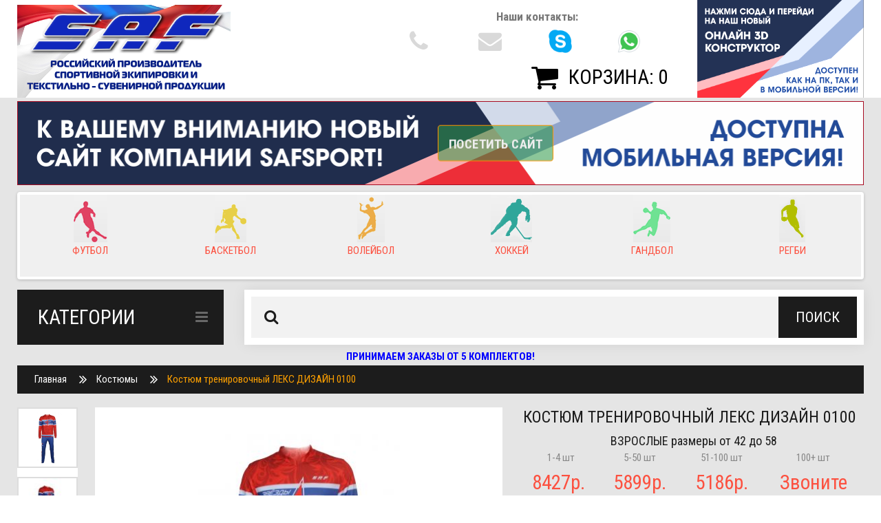

--- FILE ---
content_type: text/html; charset=utf-8
request_url: https://safsport.ru/kostyumy/kostyum-trenirovochnyy-leks-dizayn-0100
body_size: 31452
content:
<!DOCTYPE html>
<!--[if IE]><![endif]-->
<!--[if IE 8 ]><html dir="ltr" lang="ru" class="ie8"><![endif]-->
<!--[if IE 9 ]><html dir="ltr" lang="ru" class="ie9"><![endif]-->
<!--[if (gt IE 9)|!(IE)]><!-->
<html dir="ltr" lang="ru">
<!--<![endif]-->
<head>
<meta charset="UTF-8" />
<meta name="viewport" content="width=device-width, initial-scale=1">
<title>Костюм тренировочный ЛЕКС ДИЗАЙН 0100</title>
<base href="https://safsport.ru/" />
<!--<meta name="description" content="Мы выполним для вас тренировочный костюм на заказ. Подберите дизайн и закажите тренировочный костюм для всей команды на нашем сайте. Стиль S.A.F. - это будущее." />-->
<!--<meta name="keywords" content= "Костюм тренировочный ЛЕКС ДИЗАЙН 0100, SAF,  Костюмы" />-->
<meta http-equiv="X-UA-Compatible" content="IE=edge">
<link href="https://safsport.ru/kostyumy/kostyum-trenirovochnyy-leks-dizayn-0100" rel="canonical" />
    <link href="//safsport.ru/catalog/view/javascript/bootstrap/css/bootstrap.min.css" rel="stylesheet" media="screen" />
    <link href="//safsport.ru/catalog/view/theme/theme502/stylesheet/stylesheet.min.css?25" rel="stylesheet">
    <link href="//safsport.ru/catalog/view/theme/theme502/stylesheet/superfish.css" rel="stylesheet">
    <script src="https://ajax.googleapis.com/ajax/libs/jquery/2.1.1/jquery.min.js"></script>
    <script defer src="catalog/view/javascript/jquery/owl-carousel/owl.carousel.min.js"></script>
    <script src="catalog/view/theme/theme502/js/fancybox/jquery.fancybox.pack.js"></script>
    <script async src="catalog/view/theme/theme502/js/greensock/TweenMax.min.js" type="text/javascript"></script>
    <meta name="p:domain_verify" content="f30e0c4c61434bc37b25cda411d1d696"/>
</head>
<body class="product-product-5054" itemscope itemtype="http://schema.org/Organization">
<!-- swipe menu -->
<div class="swipe">
	<div class="swipe-menu">
		<ul>
			
			<li><a href="https://safsport.ru/my-account/" title="Личный кабинет"><i class="fa fa-user"></i> <span>Личный кабинет</span></a></li>
						<li><a href="https://safsport.ru/create-account/"><i class="fa fa-user"></i> Регистрация</a></li>
			<li><a href="https://safsport.ru/login/"><i class="fa fa-lock"></i>Авторизация</a></li>
						<li><a href="https://safsport.ru/wishlist/" id="wishlist-total2" title="Закладки (0)"><i class="fa fa-heart"></i> <span>Закладки (0)</span></a></li>
			<li><a href="https://safsport.ru/cart/" title="Корзина"><i class="fa fa-shopping-cart"></i> <span>Корзина</span></a></li>
			<li><a href="https://safsport.ru/checkout/" title="Оформление заказа"><i class="fa fa-share"></i> <span>Оформление заказа</span></a></li>
		</ul>
				<ul class="foot">
									<li><a href="https://safsport.ru/video_companii">Видео компании</a></li>
						<li><a href="https://safsport.ru/katalogi">Каталоги</a></li>
						<li><a href="https://safsport.ru/cveta-ispolzuemye-v-proizvodstve">Цвета используемые в производстве.</a></li>
						<li><a href="https://safsport.ru/o-nas">О нас</a></li>
						<li><a href="https://safsport.ru/dostavka">Доставка</a></li>
						<li><a href="https://safsport.ru/kak-uznat-svoj-razmer">Как узнать свой размер.</a></li>
						<li><a href="https://safsport.ru/politika-bezopasnosti">Политика Безопасности</a></li>
						<li><a href="https://safsport.ru/tablica-razmerov-kompanii-saf">Таблица размеров компании &quot;SAF&quot;.</a></li>
						<li><a href="https://safsport.ru/usloviya-soglasheniya">Условия соглашения</a></li>
						<li><a href="https://safsport.ru/politika-konfidencialnosti">Политика конфиденциальности</a></li>
						<li><a href="https://safsport.ru/sertifikati">Сертификаты</a></li>
								</ul>
				<ul class="foot foot-1">
			<li><a href="https://safsport.ru/contact-us/">Контакты</a></li>
			<li><a href="https://safsport.ru/sitemap/">Карта сайта</a></li>
		</ul>
		
		<ul class="foot foot-2">
			<li><a href="https://safsport.ru/brands/">Производители</a></li>
			<li><a href="/aktsii">Акции</a></li>
		</ul>
		<ul class="foot foot-3">
			<li><a href="https://safsport.ru/order-history/">Мои заказы</a></li>
		</ul>
	</div>
</div>
<div id="page">
<div class="shadow"></div>
<div class="toprow-1">
	<a class="swipe-control" href="#"><i class="fa fa-align-justify"></i></a>
    <!-- <div class="skype_wrap">
        <a class="go_to" href="skype:saf_555?chat"><img src="[data-uri]"></a>
        <a class="go_to" href="whatsapp://send?phone=79777524238"><img src="[data-uri]"></a>
        <a class="go_to" href="viber://chat?number=79777524238"><img src="[data-uri]"></a>
    </div> -->
</div>

<header>
	<div class="top-panel"><div class="container"></div></div>	
	
	<div id="logo-block">
	  <div class="container">		
		<div id="head_logo">
						<a href="https://safsport.ru/"><img data-src="https://safsport.ru/image/catalog/Logo/logosaf.png" title="SAF - спорт" alt="SAF - спорт" class="img-responsive lazy" /></a>
					</div>
		<div class="box-right" style="padding: 0;">
            <a href="https://safplus.ru/constructor/?utm_source=https%3A%2F%2Fsafsport.ru&utm_campaign=OLD"><img class="safplus2" src="/image/baner2.png" style="height:142px" /></a>
            
		</div>
		<div class="box-right2">
            <script>
            $(function() {  
                $('.open_login').fancybox({
            		'hideOnContentClick': true
            	});
            });
            </script>
                
									<!-- <ul class="soc-icon">
				<li><a href=""><i class="fa fa-facebook-square"></i></a></li>
				<li><a href=""><i class="fa fa-twitter-square"></i></a></li>
				<li><a href=""><i class="fa fa-google-plus-square"></i></a></li>
				<li><a href=""><i class="fa fa-youtube-square"></i></a></li>
				<li><a href=""><i class="fa fa-instagram"></i></a></li>
			</ul> -->
            <div> 
    			<span class="hidden" itemprop="name">SAF - спорт</span>
                <span class="hidden" itemprop="address">г.Королев, М.О., ул. Советская 27</span>
                <ul class="pnones_list">
                    <li>
                        <div class="cont_head_title">Наши контакты:</div>
                        <div class="cont_head_wr">
                            <!-- <div class="row">
                                    <span class="ph_item col-lg-6 col-md-12 col-sm-12 col-xs-12"><i class="fa fa-phone"></i> 8(495) 649-83-22</span>
                                    <span class="ph_item col-lg-6 col-md-12 col-sm-12 col-xs-12"><i class="fa fa-phone"></i> 8(499) 450-37-54</span>
                                </div>
                                <div class="row">
                                    <span class="ph_item col-lg-6 col-md-12 col-sm-12 col-xs-12"><i class="fa fa-phone"></i> 8 800 333 17 30</span>
                                    <span class="ph_item col-lg-6 col-md-12 col-sm-12 col-xs-12"><i class="fa fa-phone"></i> 8(499) 450-37-53</span>
                                </div> -->
                            <div class="col-lg-3 col-md-3 col-sm-3 col-xs-3">
                                <a href="#phones_popup" class="open_login">
                                    <i class="fa fa-phone"></i>
                                </a>
                            </div>
                            <div class="col-lg-3 col-md-3 col-sm-3 col-xs-3">
                                <a href="#phones_popup" class="open_login">
                                    <i class="fa fa-envelope"></i>
                                </a>
                            </div>
                            <div class="col-lg-3 col-md-3 col-sm-3 col-xs-3">
                                <a href="#phones_popup" class="open_login sw_but">
                                    <img src="[data-uri]">
                                </a>
                            </div>
                            <div class="col-lg-3 col-md-3 col-sm-3 col-xs-3">
                                <a href="#phones_popup" class="open_login sw_but">
                                    <img src="[data-uri]">
                                </a>
                            </div>
                        </div>
                        <!--
                        <span>
                        <a href="#phones_popup" class="open_login">Наши телефоны:<br/>
                            <i class="fa fa-phone"></i> <span class="main_phone">8 800 333 ...</span>
                        </a>
                        </span> -->
                        <div class="phones_popup" id="phones_popup" style="display: none;">
                            <div class="col-sm-12">
                    			<div class="well">
                                    <h3>Наши менеджеры:</h3>
                                    <!-- <div class="mngs_hd">Офис г. Москва</div>
                                    
                                    <div class="row mng_item">
                                        <div class="col-sm-3">
                                            <div class="img_mang"><img src="image/managers/ivanov.png" border="0"></div>
                                        </div>
                                        <div class="inform col-sm-9">
                                            <div class="m_name">Иванов Станислав</div>
                                            <p class="m_place">Специалист по работе с клиентами</p>
                                            <table>
                                            <tbody>
                                                <tr>
                                                    <td><i class="fa fa-envelope"></i> E-mail:</td>
                                                    <td><a href="mailto:999@safsport.ru">999@safsport.ru</a></td>
                                                    <td class="m_hidd"><i class="skype_icon"></i> Skype:</td>
                                                    <td class="m_hidd"><a href="skype:saf_999?chat">saf_999</a></td>
                                                </tr>
                                                <tr>
                                                    <td><i class="fa fa-phone"></i> Телефон:</td>
                                                    <td><a href="tel:+74994503754">8(499) 4503754</a></td>
                                                    <td class="m_hidd"><i class="wa_icon"></i> WhatsApp:</td>
                                                    <td class="m_hidd"><a href="whatsapp://send?phone=79663894939">79663894939</a></td>
                                                </tr>
                                                <tr class="m_vis">
                                                    <td><a title="Skype" href="skype:saf_999?chat"><i class="skype_icon"></i> Skype</a></td>
                                                </tr>
                                                <tr class="m_vis">
                                                    <td><a title="WhatsApp" href="whatsapp://send?phone=79663894939"><i class="wa_icon"></i> WhatsApp</a></td>
                                                </tr>
                                                <tr>
                                                    <td>Работает:</td>
                                                    <td>с 9 по 19 по МСК</td>
                                                </tr>
                                            </tbody>
                                            </table>
                                        </div>
                                    </div>
                                    -->
                                                                        <div class="row mng_item">
                                        <div class="inform col-sm-12"> <div class="m_name">Чернов Глеб</div> <p class="m_place">Менеджер</p> <table> <tbody> <tr> <td><i class="fa fa-envelope"></i> E-mail:</td> <td><a href="mailto:chernovg95@safsport.ru">chernovg95@safsport.ru</a></td> <td class="m_hidd"><i class="skype_icon"></i> Skype:</td> <td class="m_hidd"><a href="skype:"></a></td> </tr> <tr> <td><i class="fa fa-phone"></i> Телефон:</td> <td><a href="tel:+79686287241">8-968-628-72-41</a></td> <td class="m_hidd"><i class="wa_icon"></i> WhatsApp:</td> <td class="m_hidd"><a href="whatsapp://send?phone=79103087332">(910) 308-73-32</a></td> </tr> <tr class="m_vis"> <td><a title="Skype" href="skype:mar__saf?chat"><i class="skype_icon"></i> Skype</a></td> </tr> <tr class="m_vis"> <td><a title="WhatsApp" href="whatsapp://send?phone=79103087332"><i class="wa_icon"></i> WhatsApp</a></td> </tr> <tr> <td>Работает:</td> <td>с 9 по 18 по МСК</td> </tr> </tbody> </table> </div>                                    </div>
                                                                        <div class="row mng_item">
                                        <div class="inform col-sm-12"> <div class="m_name">Спринчинат Алена</div> <p class="m_place">Специалист по работе с клиентами</p> <table> <tbody> <tr> <td><i class="fa fa-envelope"></i> E-mail:</td> <td><a href="mailto:555@safsport.ru">555@safsport.ru</a></td> <td class="m_hidd"><i class="skype_icon"></i> Skype:</td> <td class="m_hidd"><a href="skype:saf_555?chat">saf_555</a></td> </tr> <tr> <td><i class="fa fa-phone"></i> Телефон:</td> <td><a href="tel:+74956498322">8(495) 6498322</a></td> <td class="m_hidd"><i class="wa_icon"></i> WhatsApp:</td> <td class="m_hidd"><a href="whatsapp://send?phone=79663894919">79663894919</a></td> </tr> <tr class="m_vis"> <td><a title="Skype" href="skype:saf_555?chat"><i class="skype_icon"></i> Skype</a></td> </tr> <tr class="m_vis"> <td><a title="WhatsApp" href="whatsapp://send?phone=79663894919"><i class="wa_icon"></i> WhatsApp</a></td> </tr> <tr> <td>Работает:</td> <td>с 9 по 19 по МСК</td> </tr> </tbody> </table> </div>                                    </div>
                                                                        <div class="row mng_item">
                                        <div class="inform col-sm-12"> <div class="mngs_hd">Офис г. Королев</div> <div class="m_name">Ягодарова Ольга</div> <p class="m_place">Специалист по работе с клиентами</p> <table> <tbody> <tr> <td><i class="fa fa-envelope"></i> E-mail:</td> <td><a href="mailto:777@safsport.ru">777@safsport.ru</a></td> <td class="m_hidd"><i class="skype_icon"></i> Skype:</td> <td class="m_hidd"><a href="skype:live:.cid.3a4a57620b0cc32d?chat">live:.cid.3a4a57620b0cc32d</a></td> </tr> <tr> <td><i class="fa fa-phone"></i> Телефон:</td> <td><a href="tel:+74994503753">8(499) 4503753</a><br/><a href="tel:88003331730">8 800 333 17 30</a></td> <td class="m_hidd"><i class="wa_icon"></i> WhatsApp:</td> <td class="m_hidd"><a href="whatsapp://send?phone=79663894898">79663894898</a></td> </tr> <tr class="m_vis"> <td><a title="Skype" href="skype:live:.cid.3a4a57620b0cc32d?chat"><i class="skype_icon"></i> Skype</a></td> </tr> <tr class="m_vis"> <td><a title="WhatsApp" href="whatsapp://send?phone=79663894898"><i class="wa_icon"></i> WhatsApp</a></td> </tr> <tr> <td>Работает:</td> <td>с 9 по 20 по МСК</td> </tr> </tbody> </table> </div>                                    </div>
                                                                        <div class="row mng_item">
                                        <div class="inform col-sm-12"> <div class="m_name">Глушенкова Наталья</div> <p class="m_place">Специалист по работе с клиентами</p> <table> <tbody> <tr> <td><i class="fa fa-envelope"></i> E-mail:</td> <td><a href="mailto:mar@safsport.ru">mar@safsport.ru</a></td> <td class="m_hidd"><i class="skype_icon"></i> Skype:</td> <td class="m_hidd"><a href="skype:mar__saf?chat">mar__saf</a></td> </tr> <tr> <td><i class="fa fa-phone"></i> Телефон:</td> <td><a href="tel:+74992888812">8-499-288-88-12</a></td> <td class="m_hidd"><i class="wa_icon"></i> WhatsApp:</td> <td class="m_hidd"><a href="whatsapp://send?phone=79663894909">(966) 389-49-09</a></td> </tr> <tr class="m_vis"> <td><a title="Skype" href="skype:mar__saf?chat"><i class="skype_icon"></i> Skype</a></td> </tr> <tr class="m_vis"> <td><a title="WhatsApp" href="whatsapp://send?phone=79663894909"><i class="wa_icon"></i> WhatsApp</a></td> </tr> <tr> <td>Работает:</td> <td>с 9 по 18 по МСК</td> </tr> </tbody> </table> </div>                                    </div>
                                    <!--
                                    <div class="row mng_item">
                                        <div class="col-sm-3">
                                            <div class="img_mang"><img src="image/managers/sprinch.png" border="0"></div>
                                        </div>
                                        <div class="inform col-sm-9">
                                            <div class="m_name">Спринчинат Алена</div>
                                            <p class="m_place">Специалист по работе с клиентами</p>
                                            <table>
                                            <tbody>
                                                <tr>
                                                    <td><i class="fa fa-envelope"></i> E-mail:</td>
                                                    <td><a href="mailto:555@safsport.ru">555@safsport.ru</a></td>
                                                    <td class="m_hidd"><i class="skype_icon"></i> Skype:</td>
                                                    <td class="m_hidd"><a href="skype:saf_555?chat">saf_555</a></td>
                                                </tr>
                                                <tr>
                                                    <td><i class="fa fa-phone"></i> Телефон:</td>
                                                    <td><a href="tel:+74956498322">8(495) 6498322</a></td>
                                                    <td class="m_hidd"><i class="wa_icon"></i> WhatsApp:</td>
                                                    <td class="m_hidd"><a href="whatsapp://send?phone=79663894919">79663894919</a></td>
                                                </tr>
                                                <tr class="m_vis">
                                                    <td><a title="Skype" href="skype:saf_555?chat"><i class="skype_icon"></i> Skype</a></td>
                                                </tr>
                                                <tr class="m_vis">
                                                    <td><a title="WhatsApp" href="whatsapp://send?phone=79663894919"><i class="wa_icon"></i> WhatsApp</a></td>
                                                </tr>
                                                <tr>
                                                    <td>Работает:</td>
                                                    <td>с 9 по 19 по МСК</td>
                                                </tr>
                                            </tbody>
                                            </table>
                                        </div>
                                    </div>
                                    
                                    <div class="row mng_item">
                                        <div class="col-sm-3">
                                            <div class="img_mang"><img src="image/managers/yagodarova.png" border="0"></div>
                                        </div>
                                        <div class="inform col-sm-9">
                                            <div class="mngs_hd">Офис г. Королев</div>
                                            <div class="m_name">Ягодарова Ольга</div>
                                            <p class="m_place">Специалист по работе с клиентами</p>
                                            <table>
                                            <tbody>
                                                <tr>
                                                    <td><i class="fa fa-envelope"></i> E-mail:</td>
                                                    <td><a href="mailto:777@safsport.ru">777@safsport.ru</a></td>
                                                    <td class="m_hidd"><i class="skype_icon"></i> Skype:</td>
                                                    <td class="m_hidd"><a href="skype:live:.cid.3a4a57620b0cc32d?chat">live:.cid.3a4a57620b0cc32d</a></td>
                                                </tr>
                                                <tr>
                                                    <td><i class="fa fa-phone"></i> Телефон:</td>
                                                    <td><a href="tel:+74994503753">8(499) 4503753</a><br/><a href="tel:88003331730">8 800 333 17 30</a></td>
                                                    <td class="m_hidd"><i class="wa_icon"></i> WhatsApp:</td>
                                                    <td class="m_hidd"><a href="whatsapp://send?phone=79663894898">79663894898</a></td>
                                                </tr>
                                                <tr class="m_vis">
                                                    <td><a title="Skype" href="skype:live:.cid.3a4a57620b0cc32d?chat"><i class="skype_icon"></i> Skype</a></td>
                                                </tr>
                                                <tr class="m_vis">
                                                    <td><a title="WhatsApp" href="whatsapp://send?phone=79663894898"><i class="wa_icon"></i> WhatsApp</a></td>
                                                </tr>
                                                <tr>
                                                    <td>Работает:</td>
                                                    <td>с 8 по 21 по МСК</td>
                                                </tr>
                                            </tbody>
                                            </table>
                                        </div>
                                    </div>
                                    -->
                                    <!--
                    				<div class="row mng_item">
                                        <div class="col-sm-3">
                                            <div class="img_mang"><img src="image/managers/shaburova.png" border="0"></div>
                                        </div>
                                        <div class="inform col-sm-9">
                                            <div class="m_name">Шабурова Ирина</div>
                                            <p class="m_place">Специалист по работе с клиентами</p>
                                            <table>
                                            <tbody>
                                                <tr>
                                                    <td><i class="fa fa-envelope"></i> E-mail:</td>
                                                    <td><a href="mailto:333@safsport.ru">333@safsport.ru</a></td>
                                                    <td class="m_hidd"><i class="skype_icon"></i> Skype:</td>
                                                    <td class="m_hidd"><a href="skype:live:333_127?chat">live:333_127</a></td>
                                                </tr>
                                                <tr>
                                                    <td><i class="fa fa-phone"></i> Телефон:</td>
                                                    <td><a href="tel:88003331730" itemprop="telephone">8 800 333 17 30</a></td>
                                                    <td class="m_hidd"><i class="wa_icon"></i> WhatsApp:</td>
                                                    <td class="m_hidd"><a href="whatsapp://send?phone=79663894909">79663894909</a></td>
                                                </tr>
                                                <tr class="m_vis">
                                                    <td><a title="Skype" href="skype:live:333_127?chat"><i class="skype_icon"></i> Skype</a></td>
                                                </tr>
                                                <tr class="m_vis">
                                                    <td><a title="WhatsApp" href="whatsapp://send?phone=79663894909"><i class="wa_icon"></i> WhatsApp</a></td>
                                                </tr>
                                                <tr>
                                                    <td>Работает:</td>
                                                    <td>круглосуточно</td>
                                                </tr>
                                            </tbody>
                                            </table>
                                        </div>
                                    </div>
                                    -->
                    			</div>
                			</div>
                        </div>
                    </li>
                    <!-- <li><span><a href="tel:88003331730"><i class="fa fa-phone"></i> <span class="main_phone" itemprop="telephone">8 800 333 17 30</span></a></span></li>
                    <li><span><a href="tel:+74959833007"><i class="fa fa-phone"></i> 8(495) 983-30-07</a>,<span class="sec_phone"> <a href="tel:+74956498322"><i class="fa fa-phone"></i> 8(495) 649-83-22</a></span></span></li> -->
                    <!-- <li><span><a href="mailto:zakaz@safsport.ru"><i class="fa fa-envelope"></i> <span itemprop="email">zakaz@safsport.ru</span></a></span></li> -->
    			</ul>
            </div>
			<div class="pull-right block-cart">
                <div class="box-cart">
<div id="cart">
	<button type="button" data-toggle="dropdown" data-loading-text="Загружается" class="dropdown-toggle">
		<i class="fa fa-shopping-cart"></i> 
		<strong>Корзина:</strong>
		<span id="cart-total">Товаров 0 (0р.)</span>
		<span id="cart-total2">0</span>	</button>
  <ul class="dropdown-menu pull-right">
		<li>
	  <p class="text-center">Ваша корзина пуста!</p>
	</li>
	  </ul>
</div>
</div>
            </div>
			<!--<div id="top-links" class="nav pull-right">
            
    			<ul class="list-inline">
    				<li class="sw_but"><a href="skype:live:dergunova-79?chat"><img src="[data-uri]"></a></li>
                    <li class="sw_but"><a class="go_to" href="whatsapp://send?phone=79777524238"><img src="[data-uri]>THg6U1cXYx0EpyGZx+5QSNQ7vfZReeYCz6P6mq9iCFxFONqkcGZVX4dT2+qVxmr+h/ODbTz0W0QCRwAmezZRW+YDGydYe78nlKmiftRwOpCxxft29Qoh4Ilk4yJhk+Q5KqzzwPH875EE6z9wFLYXuU8vpQAkWQ3abxXYGdsOEVZCGU1rlw8yLb7p9ge5TWb4rrypIAykY8xg27Mxj3yM0NCYhdDZRSpUBr84j0Vi3RUeHq9vhKxdGF3qdnwO/F+5EPzTPVBGqRMabZxAzk7AIJI/XmMDhhOGXIFAHQuyhHk9Zu2CWrG11JReyOHOnoU7Mhra7nIqNOjPsiwqDx5VlgWHjhpmH/PvD8L2olfc+Ak1TgtqsCLg1YtHb5t1T6HuwgqNgcm6BphBvN7A10QImLHYAQH5jv14/waF+ki8YKW1aGOAyo0O2ThhFBvb5hhBulXLM4hLfojSMwy7Kx9lDvQJ8jdQcayOiP9QJTVUKwsyLBQacp/VeePQFfAarPdoAWxsq3iq1gEsHBjux+uGh5mpbB/EEwxCThfdYEfi7x+oSRyqXrYWK7ZKWYs7UiZ5OJIStOJLD5zGmUXCl8Du0hzoOCUIF7GHLwknSvQXnA4Eap/Nu3P8dohffIrZBLhzmePkjc73nYaqiC4vb/aiFl2bCYH7FQxH8jeLxFAWLEXwnwlnjCOcS51gEz5OwCOU1ZpXCxktPWOvFx+i/gxjE/xtDhvwDSfpkz6wBNK0AAAAASUVORK5CYII="></a></li
                    
                    <li class="first"><a href="https://safsport.ru/"><i class="fa fa-home hidden-lg"></i><span class="hidden-sm hidden-md">Главная</span></a></li>
    								
    			</ul>
			</div>	-->
            <div class="clear"></div>
            		
		</div>
	  </div>
	</div>
    <style>
    .box-right2 {
        padding-bottom: 0;
    }
    .block-cart{
        margin-top: 11px;
    }
    #cart > button{
        color: #000;
    }
    #cart > button:hover {
        color: #fc5140;
    }
    
    </style>
</header>

<div class="container" style="margin-top: -10px; text-align: center;">
    <!-- <a href="http://maski.safsport.ru/" target="_blank"><img src="image/maski.png?2" alt="Маски от производителя"/></a>-->
    <!-- <img src="image/ny_seleb.gif" alt=""/> -->
</div>
<!--<div class="container" style="text-align: center; color: red;">
    <img class="lazy" data-src="image/info.png" alt="Информация для клиентов"/>
</div>-->

<div class="container" style="margin-bottom: 10px;">
    <a class="safplus" href="https://safplus.ru/?utm_source=https%3A%2F%2Fsafsport.ru&utm_campaign=OLD"><img src="image/baner.png" alt="Новый сайт"/></a>
</div>

<style>
a.safplus{
    display: block;
    position: relative;
    
}
a.safplus:before{
    content: "Посетить сайт";
    display: block;
    position: absolute;
    top: 50%;
    left: 50%;
    margin-left: 0;
    margin-top: -25px;
    padding: 0;
    border: 1px solid #ff9600;
    border-radius: 4px;
    background-color: rgba(255, 255, 255, 0.2);
    color: #eeeeee;
    font-size: 18px;
    font-weight: bold;
    text-transform: uppercase;
    width: 160px;
    height: 50px;
    line-height: 50px;
    text-align: center;
    vertical-align: middle;
    
    animation: colorchange 1s linear infinite;
}
a.safplus img{
    border: 1px solid #a80c22;
}

.safplus2{
    animation: colorchange2 1s linear infinite;
}

@keyframes colorchange {
  50% {
    transform: scale(1.1);
    background-color: rgba(0, 129, 32, 0.9);
  }
}

@keyframes colorchange2 {
  50% {
    filter: brightness(1.2);
  }
}
</style>

<div class="container">
    <div id="carousel_sports" class="owl-carousel">
      <div class="item text-center">
        <a href="/constructor/">
            <img class="lazy" data-src="image/catalog/sports/constructor.png" alt="3D - конструктор" />
            <div>3D - конструктор</div>
        </a>
      </div>
      <div class="item text-center">
        <a href="/futbol/">
            <img class="lazy" data-src="image/catalog/sports/football.png" alt="ФУТБОЛ" />
            <div>ФУТБОЛ</div>
        </a>
      </div>
      <div class="item text-center">
        <a href="/basketbol/">
            <img class="lazy" data-src="image/catalog/sports/bascetball.png" alt="БАСКЕТБОЛ" />
            <div>БАСКЕТБОЛ</div>
        </a>
      </div>
      <div class="item text-center">
        <a href="/voleybol/">
            <img class="lazy" data-src="image/catalog/sports/volley.png" alt="ВОЛЕЙБОЛ" />
            <div>ВОЛЕЙБОЛ</div>
        </a>
      </div>
      <div class="item text-center">
        <a href="/hokkey/">
            <img class="lazy" data-src="image/catalog/sports/hockey.png" alt="ХОККЕЙ" />
            <div>ХОККЕЙ</div>
        </a>
      </div>
      <div class="item text-center">
        <a href="/gandbol/">
            <img class="lazy" data-src="image/catalog/sports/gandball.png" alt="ГАНДБОЛ" />
            <div>ГАНДБОЛ</div>
        </a>
      </div>
      <div class="item text-center">
        <a href="/regbi/">
            <img class="lazy" data-src="image/catalog/sports/regbi.png" alt="РЕГБИ" />
            <div>РЕГБИ</div>
        </a>
      </div>
      <div class="item text-center">
        <a href="/legkaya-atletika/">
            <img class="lazy" data-src="image/catalog/sports/atletics.png" alt="ЛЕГКАЯ АТЛЕТИКА" />
            <div>ЛЕГКАЯ АТЛЕТИКА</div>
        </a>
      </div>
      <div class="item text-center">
        <a href="/sportivnaya-odezhda-obuv/">
            <img class="lazy" data-src="image/catalog/sports/wear.png" alt="ОДЕЖДА" />
            <div>ОДЕЖДА</div>
        </a>
      </div>
      <div class="item text-center">
        <a href="/tennis/">
            <img class="lazy" data-src="image/catalog/sports/tennis.png" alt="ТЕННИС" />
            <div>ТЕННИС</div>
        </a>
      </div>
      <div class="item text-center">
        <a href="/suvenirnaya-produkciya/">
            <img class="lazy" data-style="height: 45px;" src="image/catalog/sports/souvenir.png" alt="СУВЕНИРНАЯ ПРОДУКЦИЯ" />
            <div>СУВЕНИРНАЯ ПРОДУКЦИЯ</div>
        </a>
      </div>
    </div>
</div>


<div class="container">
	<div id="menu-gadget">
		<div id="menu-icon">Категории</div>
		<ul class="menu">
<li>
<a href="/constructor/">3D - конструктор</a>
</li>
<li>
<a href="https://safsport.ru/futbol/">Футбол</a>
<ul>
<li>
<a href="https://safsport.ru/futbol/konstruktor-3d-dizayna-futbolnoy-formy/" onclick="ym(37513215, 'reachGoal', 'football_btn'); return true;">Конструктор - 3D дизайна футбольной формы</a>
</li>
<li>
<a href="https://safsport.ru/futbol/futbolnaya-forma-saf/">Футбольная форма SAF</a>
</li>
<li>
<a href="https://safsport.ru/futbol/futbolnaya-forma-so-sklada-saf/">Готовая футбольная форма SAF</a>
</li>
<li>
<a href="https://safsport.ru/futbol/poshiv-futbolnoj-formi/">Пошив футбольной формы</a>
</li>
<li>
<a href="https://safsport.ru/futbol/vratarskaya-forma/">Вратарская форма</a>
</li>
<li>
<a href="https://safsport.ru/futbol/sudeyskaya-forma/">Судейская форма</a>
</li>
<li>
<a href="https://safsport.ru/futbol/futbolnie-trenirovochnye-kostyumy/">Футбольные тренировочные костюмы</a>
</li>
<li>
<a href="https://safsport.ru/futbol/manishki/">Манишки</a>
</li>
<li>
<a href="https://safsport.ru/futbol/getry/">Гетры</a>
</li>

</ul>

</li>
<li>
<a href="https://safsport.ru/basketbol/">Баскетбол</a>
<ul>
<li>
<a href="https://safsport.ru/basketbol/3d-konstruktor/" onclick="ym(37513215, 'reachGoal', 'basketbal_btn'); return true;">3D - конструктор</a>
</li>
<li>
<a href="https://safsport.ru/basketbol/basketbolnaya-forma/">Баскетбольная форма</a>
</li>
<li>
<a href="https://safsport.ru/basketbol/razminochnye-kostyumy-mayki/">Разминочные костюмы, майки</a>
</li>

</ul>

</li>
<li>
<a href="https://safsport.ru/voleybol/">Волейбол</a>
<ul>
<li>
<a href="https://safsport.ru/voleybol/3d-konstruktor_1/">3D - конструктор</a>
</li>
<li>
<a href="https://safsport.ru/voleybol/voleybolnaya-forma/">Волейбольная форма</a>
</li>
<li>
<a href="https://safsport.ru/voleybol/voleybolnaya-forma-so-sklada/">Волейбольная форма со склада</a>
</li>

</ul>

</li>
<li>
<a href="https://safsport.ru/hokkey/">Хоккей</a>
<ul>
<li>
<a href="https://safsport.ru/hokkey/3d-konstruktor_2/">3D - конструктор</a>
</li>
<li>
<a href="https://safsport.ru/hokkey/hokkeynaya-forma/">Хоккейная форма</a>
</li>

</ul>

</li>
<li>
<a href="https://safsport.ru/gandbol/">Гандбол</a>
<ul>
<li>
<a href="https://safsport.ru/gandbol/3d-konstruktor_7/">3D - Конструктор</a>
</li>
<li>
<a href="https://safsport.ru/gandbol/gandbolnaya-forma/">Гандбольная форма</a>
</li>
<li>
<a href="https://safsport.ru/gandbol/gandbolnaya-forma-so-sklada/">Гандбольная форма со склада</a>
</li>
<li>
<a href="https://safsport.ru/gandbol/manishki_1/">Манишки</a>
</li>

</ul>

</li>
<li>
<a href="https://safsport.ru/minivoley/">Миниволей</a>
<ul>
<li>
<a href="https://safsport.ru/minivoley/konstruktor-3d-formy-minivoley/">Конструктор 3D формы Миниволей.</a>
</li>
<li>
<a href="https://safsport.ru/minivoley/forma-dlya-minivoleya-saf/">Форма для миниволея  SAF</a>
</li>

</ul>

</li>
<li>
<a href="https://safsport.ru/regbi/">Регби</a>
<ul>
<li>
<a href="https://safsport.ru/regbi/3d-konstruktor_6/">3D - конструктор</a>
</li>
<li>
<a href="https://safsport.ru/regbi/regbiynaya-forma/">Регбийная форма</a>
</li>

</ul>

</li>
<li>
<a href="https://safsport.ru/drugie-vidy-sporta_1/">Другие виды спорта</a>
<ul>
<li>
<a href="https://safsport.ru/drugie-vidy-sporta_1/vfsm/">ВФСМ</a>
</li>

</ul>

</li>
<li>
<a href="https://safsport.ru/kostyumy/" class="active">Костюмы</a>
<ul>
<li>
<a href="https://safsport.ru/kostyumy/3d-konstruktor_vetrozashhitnyh_kostjumov/">Конструктор 3D ветрозащитных костюмов</a>
</li>
<li>
<a href="https://safsport.ru/kostyumy/3d_paradnyh_kostjumov_duspo/">Конструктор 3D парадных костюмов (дюспо)</a>
</li>
<li>
<a href="https://safsport.ru/kostyumy/3d_paradnyh_kostjumov_superelastik/">Конструктор 3D парадных костюмов (суперэластик)</a>
</li>
<li>
<a href="https://safsport.ru/kostyumy/trenirovochnye-kostyumy/">КОНСТРУКТОР 3D ПАРАДНЫХ КОСТЮМОВ (ФУТЕР)</a>
</li>
<li>
<a href="https://safsport.ru/kostyumy/vetrozaschitnye-kostyumy/">Ветрозащитные костюмы</a>
</li>
<li>
<a href="https://safsport.ru/kostyumy/paradnye-kostyumy/">Парадные костюмы (дюспо)</a>
</li>
<li>
<a href="https://safsport.ru/kostyumy/paradnye-kostyumy-superelastik/">Парадные костюмы (суперэластик)</a>
</li>
<li>
<a href="https://safsport.ru/kostyumy/paradnye-kostyumy-futer/">Парадные костюмы (футер)</a>
</li>

</ul>

</li>
<li>
<a href="https://safsport.ru/tolstovki-i-bryuki/">Толстовки и брюки</a>
<ul>
<li>
<a href="https://safsport.ru/tolstovki-i-bryuki/3d-konstruktor_3/">3D - конструктор</a>
</li>
<li>
<a href="https://safsport.ru/tolstovki-i-bryuki/tolstovki/">Толстовки</a>
</li>
<li>
<a href="https://safsport.ru/tolstovki-i-bryuki/bryuki/">Брюки</a>
</li>

</ul>

</li>
<li>
<a href="https://safsport.ru/kurtki-i-zhilety_2/">Куртки и жилеты</a>
<ul>
<li>
<a href="https://safsport.ru/kurtki-i-zhilety_2/3d-konstruktor_4/">3D - конструктор</a>
</li>
<li>
<a href="https://safsport.ru/kurtki-i-zhilety_2/kurtki-i-zhilety_1/">Куртки и жилеты</a>
</li>

</ul>

</li>
<li>
<a href="https://safsport.ru/promo-odezhda_1/">Промо одежда</a>
<ul>
<li>
<a href="https://safsport.ru/promo-odezhda_1/3d-konstruktor_5/">3D - конструктор</a>
</li>
<li>
<a href="https://safsport.ru/promo-odezhda_1/promo-manishki_1/">Промо манишки</a>
</li>

</ul>

</li>
<li>
<a href="https://safsport.ru/suvenirnaya-produkciya/">Сувенирная продукция</a>
<ul>
<li>
<a href="https://safsport.ru/suvenirnaya-produkciya/flagi/">Флаги</a>
</li>
<li>
<a href="https://safsport.ru/suvenirnaya-produkciya/futbolki-suvenirnye/">Футболки сувенирные</a>
</li>
<li>
<a href="https://safsport.ru/suvenirnaya-produkciya/sumki-i-ryukzaki/">Сумки и рюкзаки</a>
</li>
<li>
<a href="https://safsport.ru/suvenirnaya-produkciya/sharfy/">Шарфы</a>
</li>
<li>
<a href="https://safsport.ru/suvenirnaya-produkciya/bandany/">Банданы\Платки\Галстуки</a>
</li>
<li>
<a href="https://safsport.ru/suvenirnaya-produkciya/kruzhki-sublimacionnye/">Кружки сублимационные</a>
</li>
<li>
<a href="https://safsport.ru/suvenirnaya-produkciya/kompyuternye-kovriki/">Компьютерные коврики</a>
</li>
<li>
<a href="https://safsport.ru/suvenirnaya-produkciya/podushki-suvenirnye/">Подушки сувенирные</a>
</li>
<li>
<a href="https://safsport.ru/suvenirnaya-produkciya/odezhda/">Одежда</a>
</li>
<li>
<a href="https://safsport.ru/suvenirnaya-produkciya/manishki-promo/">Промо манишки</a>
</li>
<li>
<a href="https://safsport.ru/suvenirnaya-produkciya/kalendari-rostomery-alfavity/">Календари\Ростомеры\Алфавиты</a>
</li>
<li>
<a href="https://safsport.ru/suvenirnaya-produkciya/pledy-sublimacionnye/">Пледы сублимационные</a>
</li>
<li>
<a href="https://safsport.ru/suvenirnaya-produkciya/bannery-press-volly/">Баннеры, Пресс воллы</a>
</li>
<li>
<a href="https://safsport.ru/suvenirnaya-produkciya/shapki-fanatskie/">Шапки фанатские</a>
</li>

</ul>

</li>

</ul>
	</div>
</div>
<div class="container">
	<div id="tm_menu">			
		<ul class="menu"><li><a class="button-category sf-with-ul" >Категории<i class="fa fa-bars"></i></a><ul class="menu">
<li>
<a href="/constructor/">3D - конструктор</a>
</li>
<li>
<a href="https://safsport.ru/futbol/">Футбол</a>
<ul>
<li>
<a href="https://safsport.ru/futbol/konstruktor-3d-dizayna-futbolnoy-formy/" onclick="ym(37513215, 'reachGoal', 'football_btn'); return true;">Конструктор - 3D дизайна футбольной формы</a>
</li>
<li>
<a href="https://safsport.ru/futbol/futbolnaya-forma-saf/">Футбольная форма SAF</a>
</li>
<li>
<a href="https://safsport.ru/futbol/futbolnaya-forma-so-sklada-saf/">Готовая футбольная форма SAF</a>
</li>
<li>
<a href="https://safsport.ru/futbol/poshiv-futbolnoj-formi/">Пошив футбольной формы</a>
</li>
<li>
<a href="https://safsport.ru/futbol/vratarskaya-forma/">Вратарская форма</a>
</li>
<li>
<a href="https://safsport.ru/futbol/sudeyskaya-forma/">Судейская форма</a>
</li>
<li>
<a href="https://safsport.ru/futbol/futbolnie-trenirovochnye-kostyumy/">Футбольные тренировочные костюмы</a>
</li>
<li>
<a href="https://safsport.ru/futbol/manishki/">Манишки</a>
</li>
<li>
<a href="https://safsport.ru/futbol/getry/">Гетры</a>
</li>

</ul>

</li>
<li>
<a href="https://safsport.ru/basketbol/">Баскетбол</a>
<ul>
<li>
<a href="https://safsport.ru/basketbol/3d-konstruktor/" onclick="ym(37513215, 'reachGoal', 'basketbal_btn'); return true;">3D - конструктор</a>
</li>
<li>
<a href="https://safsport.ru/basketbol/basketbolnaya-forma/">Баскетбольная форма</a>
</li>
<li>
<a href="https://safsport.ru/basketbol/razminochnye-kostyumy-mayki/">Разминочные костюмы, майки</a>
</li>

</ul>

</li>
<li>
<a href="https://safsport.ru/voleybol/">Волейбол</a>
<ul>
<li>
<a href="https://safsport.ru/voleybol/3d-konstruktor_1/">3D - конструктор</a>
</li>
<li>
<a href="https://safsport.ru/voleybol/voleybolnaya-forma/">Волейбольная форма</a>
</li>
<li>
<a href="https://safsport.ru/voleybol/voleybolnaya-forma-so-sklada/">Волейбольная форма со склада</a>
</li>

</ul>

</li>
<li>
<a href="https://safsport.ru/hokkey/">Хоккей</a>
<ul>
<li>
<a href="https://safsport.ru/hokkey/3d-konstruktor_2/">3D - конструктор</a>
</li>
<li>
<a href="https://safsport.ru/hokkey/hokkeynaya-forma/">Хоккейная форма</a>
</li>

</ul>

</li>
<li>
<a href="https://safsport.ru/gandbol/">Гандбол</a>
<ul>
<li>
<a href="https://safsport.ru/gandbol/3d-konstruktor_7/">3D - Конструктор</a>
</li>
<li>
<a href="https://safsport.ru/gandbol/gandbolnaya-forma/">Гандбольная форма</a>
</li>
<li>
<a href="https://safsport.ru/gandbol/gandbolnaya-forma-so-sklada/">Гандбольная форма со склада</a>
</li>
<li>
<a href="https://safsport.ru/gandbol/manishki_1/">Манишки</a>
</li>

</ul>

</li>
<li>
<a href="https://safsport.ru/minivoley/">Миниволей</a>
<ul>
<li>
<a href="https://safsport.ru/minivoley/konstruktor-3d-formy-minivoley/">Конструктор 3D формы Миниволей.</a>
</li>
<li>
<a href="https://safsport.ru/minivoley/forma-dlya-minivoleya-saf/">Форма для миниволея  SAF</a>
</li>

</ul>

</li>
<li>
<a href="https://safsport.ru/regbi/">Регби</a>
<ul>
<li>
<a href="https://safsport.ru/regbi/3d-konstruktor_6/">3D - конструктор</a>
</li>
<li>
<a href="https://safsport.ru/regbi/regbiynaya-forma/">Регбийная форма</a>
</li>

</ul>

</li>
<li>
<a href="https://safsport.ru/drugie-vidy-sporta_1/">Другие виды спорта</a>
<ul>
<li>
<a href="https://safsport.ru/drugie-vidy-sporta_1/vfsm/">ВФСМ</a>
</li>

</ul>

</li>
<li>
<a href="https://safsport.ru/kostyumy/" class="active">Костюмы</a>
<ul>
<li>
<a href="https://safsport.ru/kostyumy/3d-konstruktor_vetrozashhitnyh_kostjumov/">Конструктор 3D ветрозащитных костюмов</a>
</li>
<li>
<a href="https://safsport.ru/kostyumy/3d_paradnyh_kostjumov_duspo/">Конструктор 3D парадных костюмов (дюспо)</a>
</li>
<li>
<a href="https://safsport.ru/kostyumy/3d_paradnyh_kostjumov_superelastik/">Конструктор 3D парадных костюмов (суперэластик)</a>
</li>
<li>
<a href="https://safsport.ru/kostyumy/trenirovochnye-kostyumy/">КОНСТРУКТОР 3D ПАРАДНЫХ КОСТЮМОВ (ФУТЕР)</a>
</li>
<li>
<a href="https://safsport.ru/kostyumy/vetrozaschitnye-kostyumy/">Ветрозащитные костюмы</a>
</li>
<li>
<a href="https://safsport.ru/kostyumy/paradnye-kostyumy/">Парадные костюмы (дюспо)</a>
</li>
<li>
<a href="https://safsport.ru/kostyumy/paradnye-kostyumy-superelastik/">Парадные костюмы (суперэластик)</a>
</li>
<li>
<a href="https://safsport.ru/kostyumy/paradnye-kostyumy-futer/">Парадные костюмы (футер)</a>
</li>

</ul>

</li>
<li>
<a href="https://safsport.ru/tolstovki-i-bryuki/">Толстовки и брюки</a>
<ul>
<li>
<a href="https://safsport.ru/tolstovki-i-bryuki/3d-konstruktor_3/">3D - конструктор</a>
</li>
<li>
<a href="https://safsport.ru/tolstovki-i-bryuki/tolstovki/">Толстовки</a>
</li>
<li>
<a href="https://safsport.ru/tolstovki-i-bryuki/bryuki/">Брюки</a>
</li>

</ul>

</li>
<li>
<a href="https://safsport.ru/kurtki-i-zhilety_2/">Куртки и жилеты</a>
<ul>
<li>
<a href="https://safsport.ru/kurtki-i-zhilety_2/3d-konstruktor_4/">3D - конструктор</a>
</li>
<li>
<a href="https://safsport.ru/kurtki-i-zhilety_2/kurtki-i-zhilety_1/">Куртки и жилеты</a>
</li>

</ul>

</li>
<li>
<a href="https://safsport.ru/promo-odezhda_1/">Промо одежда</a>
<ul>
<li>
<a href="https://safsport.ru/promo-odezhda_1/3d-konstruktor_5/">3D - конструктор</a>
</li>
<li>
<a href="https://safsport.ru/promo-odezhda_1/promo-manishki_1/">Промо манишки</a>
</li>

</ul>

</li>
<li>
<a href="https://safsport.ru/suvenirnaya-produkciya/">Сувенирная продукция</a>
<ul>
<li>
<a href="https://safsport.ru/suvenirnaya-produkciya/flagi/">Флаги</a>
</li>
<li>
<a href="https://safsport.ru/suvenirnaya-produkciya/futbolki-suvenirnye/">Футболки сувенирные</a>
</li>
<li>
<a href="https://safsport.ru/suvenirnaya-produkciya/sumki-i-ryukzaki/">Сумки и рюкзаки</a>
</li>
<li>
<a href="https://safsport.ru/suvenirnaya-produkciya/sharfy/">Шарфы</a>
</li>
<li>
<a href="https://safsport.ru/suvenirnaya-produkciya/bandany/">Банданы\Платки\Галстуки</a>
</li>
<li>
<a href="https://safsport.ru/suvenirnaya-produkciya/kruzhki-sublimacionnye/">Кружки сублимационные</a>
</li>
<li>
<a href="https://safsport.ru/suvenirnaya-produkciya/kompyuternye-kovriki/">Компьютерные коврики</a>
</li>
<li>
<a href="https://safsport.ru/suvenirnaya-produkciya/podushki-suvenirnye/">Подушки сувенирные</a>
</li>
<li>
<a href="https://safsport.ru/suvenirnaya-produkciya/odezhda/">Одежда</a>
</li>
<li>
<a href="https://safsport.ru/suvenirnaya-produkciya/manishki-promo/">Промо манишки</a>
</li>
<li>
<a href="https://safsport.ru/suvenirnaya-produkciya/kalendari-rostomery-alfavity/">Календари\Ростомеры\Алфавиты</a>
</li>
<li>
<a href="https://safsport.ru/suvenirnaya-produkciya/pledy-sublimacionnye/">Пледы сублимационные</a>
</li>
<li>
<a href="https://safsport.ru/suvenirnaya-produkciya/bannery-press-volly/">Баннеры, Пресс воллы</a>
</li>
<li>
<a href="https://safsport.ru/suvenirnaya-produkciya/shapki-fanatskie/">Шапки фанатские</a>
</li>

</ul>

</li>

</ul>
</li></ul>
		<div id="search">
	<i class="fa fa-search"></i><input type="text" name="search" value="" placeholder=""  /><button type="button" class="button-search">Поиск</button>
	<div class="clear"></div>
</div>	</div>
</div>
  
<div class="container" style="text-align: center; color: blue; font-weight: bold;">ПРИНИМАЕМ ЗАКАЗЫ ОТ 5 КОМПЛЕКТОВ!</div>
<p id="back-top"> <a href="#top"><span></span></a> </p>
<div class="container">
    	<ul class="breadcrumb">
					<li><a href="https://safsport.ru/">Главная</a></li>
					<li><a href="https://safsport.ru/kostyumy/">Костюмы</a></li>
					<li><a href="https://safsport.ru/kostyumy/kostyum-trenirovochnyy-leks-dizayn-0100">Костюм тренировочный ЛЕКС ДИЗАЙН 0100</a></li>
			</ul>
    	<div class="row">
	
	<style>
.price-section span.price-new {margin-right: 0;}
h4.old {margin-bottom: 0; text-align: center;}
.team_list { list-style: none; padding: 0;}
.team_block input, .team_block select {
    display: inline;
    font-size: 14px;
    line-height: normal;
    margin-bottom: 0;
    margin-right: 10px;
}
.team_list .add, .team_list .delete { 
    margin-left: 10px; 
    color: green; 
    background-image: url("../../../../../image/constructor/icons/plus-circle.png");
    background-repeat: no-repeat;
    padding-left: 20px;
    cursor: pointer;
}
.team_block .delete {
    background-image: url("../../../../../../image/constructor/icons/cross-circle-frame.png");
    color: red; 
}
.team_block .header > span {
    display: inline-block;
    margin-left: 5px;
    text-align: center;
}
.team_list li {    width: 800px; }
.team_block .size {    width: 100px; }
.team_block .prc1 {    width: 100px; }
.team_block .number {    width: 100px; }
.team_block .growth { width: 130px; }
.team_list li .fix_growth { width: 130px; }
.team_block .switcher { width: 170px; }
.rc_switch {position:  relative;}
.team_block .switch_on { position: absolute; display: none; color: red; font-size: 10px; left: 43px; top: -12px;}
.down_link {display: block;}
</style>
	<div id="content" class="col-sm-12 product_page">		<div class="row product-content-columns">
			
			<!-- Content left -->
			<div class="col-sm-5 col-lg-7 product_page-left">				
				<!-- product image -->
				<div id="default_gallery" class="product-gallery">
																			<div class="image-thumb"> 
								<ul id="image-additional"> 
								
																		<li>
										<a data-image="https://safsport.ru/image/cache/catalog/products/Costumes/kostyum_trenirovochnyj_leks_dizajn_0100_0-600x600.jpg" data-zoom-image="https://safsport.ru/image/cache/catalog/products/Costumes/kostyum_trenirovochnyj_leks_dizajn_0100_0-1200x1200.jpg">
											<img src="https://safsport.ru/image/cache/catalog/products/Costumes/kostyum_trenirovochnyj_leks_dizajn_0100_0-600x600.jpg" alt="" />
										</a>
									</li>
																											<li>
										<a data-image="https://safsport.ru/image/cache/catalog/products/Costumes/kostyum_trenirovochnyj_leks_dizajn_0100_1-1200x1200.jpg" data-zoom-image="https://safsport.ru/image/cache/catalog/products/Costumes/kostyum_trenirovochnyj_leks_dizajn_0100_1-1200x1200.jpg"> <img src="https://safsport.ru/image/cache/catalog/products/Costumes/kostyum_trenirovochnyj_leks_dizajn_0100_1-88x115.jpg" alt="" /> </a>
									</li>
																		<li>
										<a data-image="https://safsport.ru/image/cache/catalog/products/Costumes/kostyum_trenirovochnyj_leks_dizajn_0100_2-1200x1200.jpg" data-zoom-image="https://safsport.ru/image/cache/catalog/products/Costumes/kostyum_trenirovochnyj_leks_dizajn_0100_2-1200x1200.jpg"> <img src="https://safsport.ru/image/cache/catalog/products/Costumes/kostyum_trenirovochnyj_leks_dizajn_0100_2-88x115.jpg" alt="" /> </a>
									</li>
																	
								</ul>
							</div>
																						<div class="image">
									<img id="gallery_zoom" src="https://safsport.ru/image/cache/catalog/products/Costumes/kostyum_trenirovochnyj_leks_dizajn_0100_0-600x600.jpg" data-zoom-image="https://safsport.ru/image/cache/catalog/products/Costumes/kostyum_trenirovochnyj_leks_dizajn_0100_0-1200x1200.jpg" alt="" /> 
								</div>
																</div>
                
                				
		
								<script type="text/javascript">
					jQuery(document).ready(function(){
					var myPhotoSwipe = $("#gallery a").photoSwipe({ enableMouseWheel: false , enableKeyboard: false, captionAndToolbarAutoHideDelay:0 });
					});
				</script>
				<div id="full_gallery">
					<ul id="gallery">
						<li><a href="https://safsport.ru/image/cache/catalog/products/Costumes/kostyum_trenirovochnyj_leks_dizajn_0100_0-1200x1200.jpg" data-something="something" data-another-thing="anotherthing"><img src="https://safsport.ru/image/cache/catalog/products/Costumes/kostyum_trenirovochnyj_leks_dizajn_0100_0-1200x1200.jpg" title="Костюм тренировочный ЛЕКС ДИЗАЙН 0100" alt="Костюм тренировочный ЛЕКС ДИЗАЙН 0100" /></a></li>												<li><a href="https://safsport.ru/image/cache/catalog/products/Costumes/kostyum_trenirovochnyj_leks_dizajn_0100_1-1200x1200.jpg" data-something="something1" data-another-thing="anotherthing1"><img src="https://safsport.ru/image/cache/catalog/products/Costumes/kostyum_trenirovochnyj_leks_dizajn_0100_1-1200x1200.jpg" alt="Костюм тренировочный ЛЕКС ДИЗАЙН 0100" /></a></li>
													<li><a href="https://safsport.ru/image/cache/catalog/products/Costumes/kostyum_trenirovochnyj_leks_dizajn_0100_2-1200x1200.jpg" data-something="something1" data-another-thing="anotherthing1"><img src="https://safsport.ru/image/cache/catalog/products/Costumes/kostyum_trenirovochnyj_leks_dizajn_0100_2-1200x1200.jpg" alt="Костюм тренировочный ЛЕКС ДИЗАЙН 0100" /></a></li>
												</ul>
				</div>
							</div>

			<!-- Content right -->
			<div class="col-sm-7 col-lg-5 product_page-right">
				<div class="general_info product-info">

					<h1 class="product-title">Костюм тренировочный ЛЕКС ДИЗАЙН 0100</h1>
					
					<!-- Prodyuct rating status -->
					<div class="rating-section product-rating-status">
											</div>

										<div class="price-section">
						<span	class="price-new"></span>
												                              <h4 class="old">Взрослые <span class="sizes">размеры от 42 до 58</span></h4>
                            <table class="price_table adult">
                                <tr><th>1-4 шт</th><th>5-50 шт</th><th>51-100 шт</th><th>100+ шт</th><th style="display: none;">100+ шт</th></tr>
                                <tr>
                                    <td><span class="price-new" data-t="3597" data-b="4830">8427</span>р.</td>
                                    <td><span class="price-new big_price" data-t="2518" data-b="3381">5899</span>р.</td>
                                    <td><span class="price-new" data-t="2214" data-b="2972">5186</span>р.</td>
                                    <td><a href="tel:">Звоните</a><!--<span class="price-new" data-t="2103" data-b="2824">4927</span>р.--></td>
                                    <td style="display: none;"><span class="price-new" data-t="1384" data-b="1858">3242</span>р.</td>
                                </tr>
                            </table>
                            <h4 class="old">Детские <span class="sizes">размеры от 30 до 40</span></h4>
                            <!--<table class="price_table childish">
                                <tr><th>1-4 шт</th><th>5-20 шт</th><th>21-60 шт</th><th>61-100 шт</th><th>100+ шт</th></tr>
                                <tr>
                                    <td><span class="price-new" data-t="2849" data-b="3700">6549</span>р.</td>
                                    <td><span class="price-new small_price" data-t="1994" data-b="2590">4584</span>р.</td>
                                    <td><span class="price-new" data-t="1753" data-b="2277">4030</span>р.</td>
                                    <td><a href="tel:">Звоните</a></td>
                                    <td style="display: none;"><span class="price-new" data-t="1096" data-b="1423">2519</span>р.</td>
                                </tr>
                            </table>-->
                          																		<div class="reward-block">
																				</div>
                        <p class="snoska">* - цены на детские размеры минус 15%</p>
                                                <p class="snoska">* - цены на другие размеры уточняйте у менеджера</p>
                        					</div>
					<style>
.snoska {
    font-style: italic;
    font-size: 16px;
    margin-bottom: 0;
    color: #FC5140;
    margin-top: 10px;
}
</style>
					<ul class="list-unstyled product-section">
						<li><span></span></li>
                        <li>Артикул: <span>30139+30140s</span></li>
                                                  <li>
                                                            <div class="b_fish">
                                <h4 class="cloth_h4">Макет:</h4>
                                <a title="&lt;p&gt;Джемпер тренировочный, среднего объема, с длинным рукавом покроя реглан или втачной. Низ рукава обработан манжетом. &quot;v&quot;-образный вырез горловины оформлен воротником.&lt;/p&gt;" href="https://safsport.info/files/models/470/leks-kurtki.jpg" class="zoom_cloth" data-rel="fish"><img src="https://safsport.info/files/models/470/leks-kurtki.120x120.jpg"/></a>
                                                                    <a title="&lt;p&gt;Брюки тренировочные, из мягкого эластичного полотна, малого объема, длинные, зауженные к низу.В боковой шов снизу вставлены молнии, вверху бокового шва имеются карманы с застежкой на молнию. На задней половинке под коленом имеется конструктивный подрез, повышающий удобство носки. Пояс обработан широкой резинкой, с проложенным внутри шнуром для возможности регулировать ширину по талии.&lt;/p&gt;" href="https://safsport.info/files/models/484/leks-bryuki.jpg" class="zoom_cloth" data-rel="fish"><img src="https://safsport.info/files/models/484/leks-bryuki.120x120.jpg"/></a>
                                                              </div>
                                                                                                                        <div style="clear: both;"></div>
                          </li>
                        					</ul>
				</div>
				
<div class='reward_point'></div>				<div id="product">

					<!-- Product options -->
					<div class="product-options form-horizontal">
                                                
                                                
                        					</div>

					<!-- product reccurings -->
					<div class="product-reccurings">
											</div>
				
					<!-- Add to cart form -->
					<div class="form-group form-horizontal">
												
						
						<input type="hidden" name="sport_id" value="92" />
						<input type="hidden" name="product_id" value="5054" />
                        						                            
                            <ul class="product-buttons">
    					                                            <!-- <li class="fast_click"><button href="#cart-order-block" class="btn btn-add btn-cart-click" type="button" data-id="5054"><i class="fa fa-hand-o-up"></i><span>В корзину</span></button></li> -->
                                    <li class="basket_btn"><button href="#fast-order-block" class="btn btn-add btn-one-click" type="button" data-id="5054"><i class="fa fa-paper-plane"></i><span>Отправить заявку менеджеру</span></button></li>
                                                                        <li class="basket_btn"><a href="#own_design-block" type="button" class="btn btn-add btn-own-basket btn-purp"><i class="fa fa-puzzle-piece"></i><span>Загрузить ваш дизайн и отправить менеджеру</span></a></li>
                                                            </ul>
                                                        <div id="fast-order-block" style="display:none;">
                                <h2>Отправить менеджеру</h2>
                                <form role="form" id="fast_order_form">
                                    <input value="5054" type="hidden" name="product_id" class="mproduct_id"/>
                                    <div class="form-group">
                                      <label for="m_name">Имя:</label>
                                      <input type="text" class="form-control" id="m_name" name="name" placeholder="Ваше имя" value=""/>
                                    </div>
                                    <div class="form-group">
                                      <label for="m_phone">Телефон:</label>
                                      <input type="text" class="form-control" id="m_phone" name="phone" placeholder="Введите телефон" value=""/>
                                    </div>
                                    <div class="form-group">
                                      <label for="m_email">E-mail:</label>
                                      <input type="email" class="form-control" id="m_email" name="email" placeholder="Введите e-mail" value=""/>
                                    </div>
                                    <div class="form-group">
                                                                            <label for="m_time">Когда вам перезвонить?(рабочее время с 9 до 18):</label>
                                      <select class="form-control" id="m_time" name="time">
                                          <option value="hour">в течении часа(рабочее время)</option>
                                          <option value="day">в течении дня(рабочее время)</option>
                                                                                      <option value="9">9:00</option>
                                                                                                                                  <option value="10">10:00</option>
                                                                                                                                  <option value="11">11:00</option>
                                                                                                                                  <option value="12">12:00</option>
                                                                                                                                  <option value="13">13:00</option>
                                                                                                                                  <option value="14">14:00</option>
                                                                                                                                  <option value="15">15:00</option>
                                                                                                                                  <option value="16">16:00</option>
                                                                                                                                  <option value="17">17:00</option>
                                                                                                                            </select>
                                    </div>
                                    
                                    <input type="hidden" name="token" value="6x5/cN02C/vO7PLP0og+" />
                                    
                                    <button type="submit" class="btn btn-default send_to_manager">Отправить заказ менеджеру</button>
                               </form>
                            </div>
                            <div id="cart-order-block" style="display:none;">
                                <h2>Костюм тренировочный ЛЕКС ДИЗАЙН 0100</h2>
                                <div class="photo_wrap clearfix">
                                    									  <img src="https://safsport.ru/image/cache/catalog/products/Costumes/kostyum_trenirovochnyj_leks_dizajn_0100_0-600x600.jpg" alt="" />
                                     
                                    <div><p style="font-size:18px; margin: 10px; width: 785px;">Пожалуйста, введите количество, размеры и роста в форму ниже. Обратите внимание, что цена за комплект формы меняется в зависимости от количества заказанных комплектов и ростов. Чтобы добавить следующий комплект, нажмите кнопку "Добавить". После оформления заказа с Вами свяжется наш менеджер для уточнения нанесения номеров,  фамилий, логотипов, цветовой гаммы формы и др. деталей заказа.</p></div>
                                </div>
                                <form role="form" id="cart_order_form">
                                    <input value="1" type="hidden" name="sizes_counts"/>
                                    <input value="92" type="hidden" name="category_id"/>
                                    <input value="0" type="hidden" name="sex"/>
                                    <input value="5054" type="hidden" name="product_id" class="product_id"/>
                                    <input value="1" type="hidden" name="quantity" id="quantity"/>
                                    <div class="photo_wrap clearfix">
                            			<div>
                                            <h4 class="old">Взрослые <span class="sizes">размеры от 42 до 58</span></h4>
                                            <table class="price_table adult">
                                                <tr><th>1-4 шт</th><th>5-10 шт</th><th>11-60 шт</th><th>61-100 шт</th><th>100+ шт</th></tr>
                                                <tr>
                                                    <td><span class="price-new" data-t="3597" data-b="4830">8427</span>р.</td>
                                                    <td><span class="price-new big_price" data-t="2518" data-b="3381">5899</span>р.</td>
                                                    <td><span class="price-new" data-t="2214" data-b="2972">5186</span>р.</td>
                                                    <td><span class="price-new" data-t="2103" data-b="2824">4927</span>р.</td>
                                                    <td><span class="price-new" data-t="1384" data-b="1858">3242</span>р.</td>
                                                </tr>
                                            </table>
                                            <h4 class="old">Детские <span class="sizes">размеры от 30 до 40</span></h4>
                                            <table class="price_table childish">
                                                <tr><th>1-4 шт</th><th>5-10 шт</th><th>11-60 шт</th><th>61-100 шт</th><th>100+ шт</th></tr>
                                                <tr>
                                                    <td><span class="price-new" data-t="2849" data-b="3700">6549</span>р.</td>
                                                    <td><span class="price-new small_price" data-t="1994" data-b="2590">4584</span>р.</td>
                                                    <td><span class="price-new" data-t="1753" data-b="2277">4030</span>р.</td>
                                                    <td><span class="price-new" data-t="1665" data-b="2163">3828</span>р.</td>
                                                    <td><span class="price-new" data-t="1096" data-b="1423">2519</span>р.</td>
                                                </tr>
                                            </table>
                                        </div>
                            		</div>
                                    <div>
                                      <h3 style="text-align: center; margin: 20px 0 10px 0;">Задайте размеры и количество</h3>
                                      <div class="team_block">
                                        <div class="header">
                                            <span class="number">Количество</span>
                                            <span class="size">Размер</span>
                                            <span class="growth">Рост</span>
                                            <span class="switcher"></span>
                                            <span class="prc1">Цена</span>
                                        </div>
                                        <ul class="team_list">
                                             <li>
                                                <input name="count[]" type="number" value="1" class="number" min="1"/>
                                                <select name="size[]" class="size">
                                                                                                        <option>30</option>
                                                                                                        <option>32</option>
                                                                                                        <option>34</option>
                                                                                                        <option>36</option>
                                                                                                        <option>38</option>
                                                                                                        <option>40</option>
                                                                                                        <option>42</option>
                                                                                                        <option>44</option>
                                                                                                        <option>46</option>
                                                                                                        <option>48</option>
                                                                                                        <option>50</option>
                                                                                                        <option>52</option>
                                                                                                        <option>54</option>
                                                                                                        <option>56</option>
                                                                                                        <option>58</option>
                                                                                                        <option>60</option>
                                                                                                    </select>
                                                <input name="fix_growth[]" class="fix_growth" type="text" value="116-122" disabled />
                                                <select name="growth[]" class="growth" style="display: none;">
                                                                                                        <option>116-122</option>
                                                                                                        <option>122-128</option>
                                                                                                        <option>128-134</option>
                                                                                                        <option>134-140</option>
                                                                                                        <option>140-146</option>
                                                                                                        <option>146-152</option>
                                                                                                        <option>152-158</option>
                                                                                                        <option>158-164</option>
                                                                                                        <option>164-170</option>
                                                                                                        <option>170-176</option>
                                                                                                        <option>176-182</option>
                                                                                                        <option>182-188</option>
                                                                                                        <option>188-194</option>
                                                                                                        <option>194-200</option>
                                                                                                    </select>
                                                <label class="rc_switch">
                                                    <span class="switch_on">+10% к стоимости</span>
                                                    <input name="outgrowth0" type="checkbox" value="1" class="outgrowth"/>
                                                </label>
                                                <input class="prc1" type="text" value="6549" disabled />
                                                <span class="add"><i class="dash_link">Добавить</i></span>
                    				            <span style="display: none;" class="delete"><i class="dash_link">Удалить</i></span>
                                             </li>
                                        </ul>
                                      </div>
                                      <div>
                                        <table class="order_info price_table">
                                        	<tbody>
                                                <tr class="table-head">
                                            		<td>Количество</td>
                                                    <td>Итого</td>
                                            	</tr>
                                                <tr>
                                            		<td><span class="count">1</span></td>
                                                    <td><span class="itog_price">6549</span> руб</td>
                                            	</tr>
                                        	</tbody>
                                        </table>
                                      </div>
                                    </div>
                                    
                                    <input type="hidden" name="token" value="6x5/cN02C/vO7PLP0og+" />
                                    
                                    <button id="btn_cart_sizes" type="submit" class="btn btn-default" style="margin: 0 auto; display: block;">В корзину</button>
                               </form>
                               <link href="catalog/view/theme/theme502/stylesheet/constructor/rcswitcher.min.css" type="text/css" rel="stylesheet"/>
                               <script src="catalog/view/javascript/constructor/rcswitcher.js"></script>
                               <script>
                               var outGrowthKoef = 1.1;
                                                                                               var sizes = {30: '116-122',32: '122-128',34: '128-134',36: '134-140',38: '140-146',40: '146-152',42: '152-158',44: '158-164',46: '158-164',48: '164-170',50: '170-176',52: '176-182',54: '182-188',56: '188-194',58: '194-200',60: '194-200',62: '194-200'};
                                                                                              $(function(){
                                	$('.team_list .outgrowth').rcSwitcher({
                    					width: 170,
                    					height: 20,
                    					onText: 'Нестандарт. рост',
                    					offText: 'Стандартный рост',
                    					theme: 'light',
                   					    autoFontSize: true,
                    				}).on({
                                        'turnon.rcSwitcher': function( e, dataObj ){
                                		    dataObj.$input.parent().prev().show();
                                            dataObj.$input.parent().prev().prev().hide();
                                            dataObj.$input.parent().find('.switch_on').show();
                                        },
                                    
                                        'turnoff.rcSwitcher': function( e, dataObj ){
                                            dataObj.$input.parent().prev().hide();
                                            dataObj.$input.parent().prev().prev().show();
                                            dataObj.$input.parent().find('.switch_on').hide();
                                        },
                                    
                                        'change.rcSwitcher': function( e, dataObj, changeType ){
                                            calc_price();
                                        }
                                    });
                                    $('.team_block .add').click(function() {
                                        $(".team_block ul li:last").clone(false).appendTo('.team_block ul').fadeIn(150).find(".number").val('1').end().find('.growth').hide().end().find('.fix_growth').show();
                                        $(".team_block ul li:last .rc_switch").html('<span class="switch_on">+10% к стоимости</span><input name="outgrowth'+($(".team_block ul li").length - 1)+'" type="checkbox" value="1" class="outgrowth"/>');
                                        $(".team_block ul li:last .outgrowth").rcSwitcher({
                                				width: 170,
                                				height: 20,
                                				onText: 'Нестандарт. рост',
                                				offText: 'Стандартный рост',
                                				theme: 'light',
                                			    autoFontSize: true,
                                			}).on({
                                                'turnon.rcSwitcher': function( e, dataObj ){
                                        		    dataObj.$input.parent().prev().show();
                                                    dataObj.$input.parent().prev().prev().hide();
                                                    dataObj.$input.parent().find('.switch_on').show();
                                                },
                                            
                                                'turnoff.rcSwitcher': function( e, dataObj ){
                                                    dataObj.$input.parent().prev().hide();
                                                    dataObj.$input.parent().prev().prev().show();
                                                    dataObj.$input.parent().find('.switch_on').hide();
                                                },
                                            
                                                'change.rcSwitcher': function( e, dataObj, changeType ){
                                                    /*var teamCount = 0;
                                                    $(".team_block ul li").each(function(){
                                                        teamCount += parseInt($(this).find('.number').val());
                                                    });
                                                    dataObj.$input.parent().siblings('.prc1').val(getOnePrice(dataObj.$input.parent().siblings('.size').val(), e.currentTarget.checked, teamCount));*/
                                                    calc_price();
                                                }
                                            });
                                		$(".team_block ul li:last span.add").hide();
                                		$(".team_block ul li:last span.delete").show();
                                        /*var valSize = $(this).val();
                                        $(this).next('.fix_growth').val(sizes[valSize]);*/
                                        calc_price();
                                		return false;		
                                	});
                                    
                                    $(".team_block").on('click', '.delete', function() {
                                        $(this).closest("li").remove();
                                        calc_price();
                                		return false;
                                	});	
                                    $(".team_block").on('change', '.number', function() {
                                        calc_price();
                                	});
                                    $('.team_block').on('change', '.size', function(){
                                        var valSize = $(this).val();
                                        $(this).closest('li').find('.fix_growth').val(sizes[valSize]);
                                        calc_price();
                                    });
                                });
                                function get_koef(count, size){
                                    if(count < 5){
                                        if(size > 40)
                                            return 8427;
                                        else
                                            return 6549;
                                    }else if(count < 11){
                                        if(size > 40)
                                            return 5899;
                                        else
                                            return 4584;
                                    }else if(count < 61){
                                        if(size > 40)
                                            return 5186;
                                        else
                                            return 4030;
                                    }else if(count < 100){
                                        if(size > 40)
                                            return 4927;
                                        else
                                            return 3828;
                                    }else{
                                        if(size > 40)
                                            return 3242;
                                        else
                                            return 2519;
                                    }
                                }
                                function getOnePrice(size, outgrowth, teamCount){
                                    var teamCount = $(".team_block ul li").length;
                                    var one_price = get_koef(teamCount, size);
                                    if(outgrowth)
                                        one_price *= outGrowthKoef;
                                        
                                    return Math.round(one_price);
                                }
                                function calc_price(){
                                    var teamCount = 0;
                                    $(".team_block ul li").each(function(){
                                        teamCount += parseInt($(this).find('.number').val());
                                    });
                                    var price = 0;
                                        
                                    $(".team_block ul li").each(function(){
                                        one_price = get_koef(teamCount, $(this).find('.size').val());
                                        if($(this).find('.outgrowth').is(':checked'))
                                            one_price = Math.round(one_price*outGrowthKoef);
                                        $(this).find('.prc1').val(one_price);
                                        price += one_price * parseInt($(this).find('.number').val());
                                    });
                                        
                                    $('.itog_price').text(price);
                                    $('.count').text(teamCount);
                                    $('#quantity').val(teamCount);
                                    //$('.one_price').text(price);
                                }
                               </script>
                            </div>
                                                                            					</div>
                    
                                        <div>
                                                                    </div>
                    				

										<!-- Product tags -->
					<div class="product-tags">
						Теги:																					<a href="https://safsport.ru/search/?tag=Костюм тренировчный купить">Костюм тренировчный купить</a>,
																												<a href="https://safsport.ru/search/?tag=дизайнерский тренировочный костюм">дизайнерский тренировочный костюм</a>,
																												<a href="https://safsport.ru/search/?tag=тренировочный костюм с заказным дизайном">тренировочный костюм с заказным дизайном</a>
																		</div>
										<div class="product-share">
						<!-- AddThis Button BEGIN -->
						<div class="addthis_toolbox addthis_32x32_style addthis_default_style">
                            <a class="addthis_button_vk"></a>
                            <a class="addthis_button_mymailru"></a> 
                            <a class="addthis_button_google_plusone_share"></a> 
                            <a class="addthis_button_instagram"></a>
                        </div>
						<script type="text/javascript" src="https://s7.addthis.com/js/300/addthis_widget.js#pubid=ra-515eeaf54693130e"></script> 
					<!-- AddThis Button END --> 
					</div>

									</div>

			</div>
		</div>
                        
        <ul class="nav nav-tabs">
            <li class="active"><a href="#tab-description" data-toggle="tab">Описание</a></li>
                                            </ul>
		
        <div class="tab-content">
            <!-- Product description -->
    		<div id="tab-description" class="product-desc tab-pane active">
    			    			<div class="clearfix"></div>
    		</div>
    
    		            
                
    		<!-- Product reviews -->
    		        </div>
		

		<!-- Related products -->
		
		<!-- Product comments -->
		<!-- <div class="product-comments product-section">
			<h3 class="product-section_title">Comments</h3>
		    <div id="disqus_thread"></div>
		    <script type="text/javascript">
		        /* * * CONFIGURATION VARIABLES: EDIT BEFORE PASTING INTO YOUR WEBPAGE * * */
		        var disqus_shortname = 'thtest123'; // required: replace example with your forum shortname

		        /* * * DON'T EDIT BELOW THIS LINE * * */
		        (function() {
		            var dsq = document.createElement('script'); dsq.type = 'text/javascript'; dsq.async = true;
		            dsq.src = '//' + disqus_shortname + '.disqus.com/embed.js';
		            (document.getElementsByTagName('head')[0] || document.getElementsByTagName('body')[0]).appendChild(dsq);
		        })();
		    </script>
		    <noscript>Please enable JavaScript to view the <a href="http://disqus.com/?ref_noscript">comments powered by Disqus.</a></noscript>
    		</div> -->

		<div id="cmswidget-2" class="cmswidget">
<div id="tab-html-2" class="tab-pane">
	<div class="box" style="display: block">
		<div class="box-content bordernone">	<div class="container_reviews cmswidget" id="ascpw2_container_reviews_product_id_5054">
		<noindex>
			<div class="container_reviews_vars acr2" style="display: none">
				<div class="mark" data-text="product_id"></div>
				<div class="mark_id" data-text="5054"></div>
				<div class="theme" data-text="theme502"></div>
				<div class="exec" data-text=""></div>
				<div class="visual_editor" data-text="1"></div>
				<div class="ascp_widgets_position" data-text="2"></div>
				<div class="thislist" data-text="czoxOiIyIjs="></div>
				<div class="text_wait" data-text="Подождите..."></div>
				<div class="visual_rating" data-text="1"></div>
				<div class="signer" data-text="0"></div>
				<div class="imagebox" data-text="colorbox"></div>
				<div class="prefix" data-text="ascpw2_"></div>
			</div>
  		</noindex>

						<script>
					if (typeof WBBLANG !=="undefined"){
					CURLANG = WBBLANG['ru'] || WBBLANG['en'] || CURLANG;
					}
				</script>
				
		<a class="textdecoration_none leavereview-2" href="https://safsport.ru/kostyumy/kostyum-trenirovochnyy-leks-dizayn-0100#ascpw2_comment-title"><ins class="hrefajax textdecoration_none">Оставить отзыв&nbsp;&darr;</ins></a>

		<div class="width100 overflowhidden lineheight1">&nbsp;</div>
		<div id="ascpw2_div_comment_5054" >
			<div id="ascpw2_comment_5054" >
				<div class="container_comments" id="container_comments_product_id_5054">
	<noindex>
		<div class="container_comments_vars acc2" id="container_comments_vars_product_id_5054" style="display: none">
			<div class="mark" data-text="product_id"></div>
			<div class="mark_id" data-text="5054"></div>
			<div class="text_rollup_down" data-text="развернуть ветку"></div>
			<div class="text_rollup" data-text="свернуть ветку"></div>
			<div class="visual_editor" data-text="1"></div>
			<div class="sorting" data-text="desc"></div>
			<div class="page" data-text="1"></div>
			<div class="ascp_widgets_position" data-text="2"></div>
			<div class="text_voted_blog_plus" data-text="Вы проголосовали положительно."></div>
			<div class="text_voted_blog_minus" data-text="Вы проголосовали отрицательно."></div>
			<div class="text_all" data-text="Всего"></div>
			<div class="prefix" data-text="ascpw2_"></div>
		</div>
	</noindex>

	<noindex>
<div class="sc_h_s">Ещё никто не оставил отзывов.</div>
</noindex>
</div>
<script>
$(document).ready(function(){
$('.sc_h_s').show();
});
</script>			</div>
			<div id="ascpw2_comment-title">
				<a href="#"  id="ascpw2_comment_id_reply_0" data-cmswidget="2" class="comment_reply comment_buttons form_reply">
				<ins id="ascpw2_reply_0" class="hrefajax text_write_review">Оставить отзыв</ins>
				</a>
			</div>
			<div class="ascpw2_comment_work" id="ascpw2_comment_work_0"></div>
			<div id="ascpw2_reply_comments" style="display:none">
				<div id="ascpw2_comment_work_" class="ascpw2_form_customer_pointer width100 margintop10">
										<div id="form_customer_none" style="display:none;"></div>
					<div class="form_customer ascpw2_form_customer" id="ascpw2_form_customer" style="display:none;">
						<form action="https://safsport.ru/login/" method="post" enctype="multipart/form-data">
							<div class="form_customer_content">
								<a href="#" style="float: right;"  class="hrefajax"  onclick="$('.ascpw2_form_customer').hide(); return false;">закрыть</a>

								<b>E-Mail</b><br />
								<input type="text" name="email" class="form-control sc-form-control" value="" />
								<br />
								<b>Пароль</b><br />
								<input type="password" name="password" class="form-control sc-form-control" value="" />
								<br />
								<a href="https://safsport.ru/forgot-password/">Забыли пароль?</a>
								<br />
								<input type="submit" value="Войти" class="button btn btn-primary" />
								<a href="https://safsport.ru/create-account/" class="marginleft10">Регистрация</a>
																<input type="hidden" name="redirect" value="https://safsport.ru/kostyumy/kostyum-trenirovochnyy-leks-dizayn-0100#tabs" />
															</div>
						</form>
					</div>
										<form id="ascpw2_form_work_">
						<div class="seocmspro_customer_name width100 overflowhidden" >
						  						  <div class="seocmspro_load_avatar seocmspro_avatar"><img src="https://safsport.ru/image/cache/adaptive/catalog/ikonki/GOST-50x50.png" style="width:50px ; height:50px ; "></div>
						  						<div class="seocmspro_author" >
						<b><ins class="color_entry_name">Ваше Имя:</ins></b>
						<br>
						<input type="text" name="name" class="form-control sc-form-control" onblur="if (this.value==''){this.value='Гость'}" onfocus="if (this.value=='Гость') this.value='';"  value="Гость" >

												<div class="asc_textlogin"><a href="#" class="textdecoration_none hrefajax" data-cmswidget="2"><ins class="hrefajax customer_enter" data-cmswidget="2">Войти</ins></a>
						 или <a href="https://safsport.ru/create-account/">зарегистрироваться</a>						</div>
						
                         </div>
						</div>
						<div class=" bordernone width100 overflowhidden margintop5 lineheight1"></div>

						
													<b><ins class="color_entry_name">Ваш отзыв:</ins></b>
							<span class="blog_require">*</span>

							<div class="ascp_bbode">
								<textarea name="text" id="ascpw2_editor_" class="blog-record-textarea ascpw2_editor blog-textarea_height"></textarea>
							</div>

	                        						
						<div class="bordernone width100 overflowhidden margintop5 lineheight1"></div>
												<b><ins class="color_entry_name">Дайте оценку: </ins></b>&nbsp;&nbsp;
												<div style="height: 25px;">
							<input type="radio" class="visual_star" name="rating" title="Плохо 1" value="1" >
							<input type="radio" class="visual_star" name="rating" title="Плохо 2" value="2" >
							<input type="radio" class="visual_star" name="rating" title="Плохо 3" value="3" >
							<input type="radio" class="visual_star" name="rating" title="Хорошо 4" value="4" >
							<input type="radio" class="visual_star" name="rating" title="Хорошо 5" value="5" >
							<div class="floatleft"  style="padding-top: 5px; "><b><ins class="color_entry_name marginleft10"><span id="hover-test" ></span></ins></b></div>
							<div  class="bordernone width100 overflowhidden lineheight1"></div>
						</div>
																		<div class="bordernone width100 overflowhidden margintop5 lineheight1"></div>
																		<div class="captcha_status"></div>
						
						
										   			<div class="buttons">
				                <button type="button" id="ascpw2_button-comment-0" data-loading-text="" class="btn btn-primary button button-comment"><i class="fa fa-pencil-square-o"></i> Написать</button>
				             </div>
						
   					</form>
				</div>
			</div>
		</div>

		<div class="overflowhidden">&nbsp;</div>
	</div>

		</div>
	</div>
</div></div>

<script>
if (typeof tab_select == "undefined") {
	var tab_select = new Array();
}

tab_select[2] = '#tab-html-2';
</script>


<script>
$(document).ready(function(){

		
			url = location.href, idx_2 = url.indexOf("#")
			hash_2 = idx_2 != -1 ? url.substring(idx_2+1) : "";
			var idx_comment_2 =  hash_2.lastIndexOf("_");
			hash_cmswidget_2 = idx_comment_2 != -1 ? hash_2.substring(idx_comment_2+1) : "";
		    offset_diff_2 = '';
		    offset_top_tab_2 = '';
		    offset_top_2 = ''

			if (hash_2!='') {
				if (hash_cmswidget_2 == '2') {
					if ($('#'+hash_2).length) {
			 	       offset_diff_2 =  ($('#'+hash_2).offset().top) - ($('#cmswidget-2').offset().top)
			       }
		  		}
			}

		    var prefix = 'ascpw2_';
            var cmswidget = '2';
			var heading_title = 'Отзывы';
			var total = '0';

						var name = 'Костюм тренировочный ЛЕКС ДИЗАЙН 0100';
			var url = 'https://safsport.ru/kostyumy/kostyum-trenirovochnyy-leks-dizayn-0100';
			
						var product_name = 'Костюм тренировочный ЛЕКС ДИЗАЙН 0100';
			var product_url = 'https://safsport.ru/kostyumy/kostyum-trenirovochnyy-leks-dizayn-0100';
			
			var data = $('#cmswidget-2').html($('#cmswidget-2').clone());

			$('#cmswidget-'+cmswidget).remove();
tabs = $('.nav-tabs').children().length;
data = $(data).html();
$('.nav-tabs').append('<li><a data-toggle=\'tab\' href=\'#tab-html-'+cmswidget+'\'>'+heading_title+'</a></li>');
$('#content .tab-content:first').append($(data).html());
if (tabs == 0 || $('.nav-tabs').children().filter('.active').length == 0) $('a[href$=\'#tab-html-'+cmswidget+'\']').click();;

			delete data;
			delete prefix;
			delete cmswidget;
			delete total;

						delete product_name;
			delete product_url;
			
						delete name;
			delete url;
			
			if ($('a[href=\''+tab_select[2]+'\']').length) {
			    offset_top_tab_2 = $('a[href=\''+tab_select[2]+'\']').offset().top;
			}
            if (offset_top_tab_2!='' && offset_diff_2!='') {
            	offset_top_2 = (offset_top_tab_2) + (offset_diff_2);
            }

	   


});

$(document).ready(function(){
 $('#ascpw2_comment_id_reply_0').click();
});

$(window).load(function() {


    if (typeof offset_top_2 != "undefined" && offset_top_2 != '') {
    	switch_tab_2 = true;
    }  else {
    	switch_tab_2 = false;
    }


	
	if (hash_cmswidget_2 == '2' && switch_tab_2) {
		$('a[href=\''+tab_select[2]+'\']').trigger('click');
		if (offset_top_2!='') {
		    $('html, body').animate({scrollTop: offset_top_2}, 500, function() {});
		}
	}

});

</script>

<script>
$(document).ready(function(){

	if (tab_select[2] == '#tab-html-2') {
		title_tab_2 = $('a[href=\''+tab_select[2]+'\']').html();
		$('a[href=\''+tab_select[2]+'\']').html(title_tab_2 + ' (0)');
	}

		$('.leavereview-2').hide();
	
});
</script>
                </div>
	</div>
</div>


<link rel="stylesheet" type="text/css" href="catalog/view/theme/theme502/js/iconselect/css/lib/control/iconselect.css" >
<script type="text/javascript" src="catalog/view/theme/theme502/js/iconselect/lib/control/iconselect.js"></script>
<script type="text/javascript" src="catalog/view/theme/theme502/js/iconselect/lib/iscroll.js"></script>
<script>
var sex = 0;
function ValidPhone(phone_id) {
    var re = /^((8|\+7)[\- ]?)?(\(?\d{3}\)?[\- ]?)?[\d\- ]{9,10}$/;
    var valid = re.test($.trim($(phone_id).val()));
    return valid;
}
$(function(){
	$('.send_to_manager').click(function(e){
        e.preventDefault();
        const form = $(this).closest('form');
        if($.trim($('#m_name').val()) == ''){
            alert('Введите имя!');
        }else if(!ValidPhone('#m_phone')){
            alert('Введите корректный телефон!');
        }/*else if(!mValidMail()){
            alert('Введите корректный e-mail!');
        }*/else{
            // Создаем объект для данных
            let requestData;        
            if (window.FormData === undefined) {
                // Создаем строку с данными формы
                const formSerialized = form.serialize();
                
                // Добавляем CSRF-токен к сериализованным данным
                requestData = formSerialized + '&csrf_token=' + encodeURIComponent('e4915745bbff8530740c23991f88995a52769b4c1918b3da0dfb5ba9da53a571');
            } else {
                requestData = new FormData();
                
                // Добавляем все данные формы
                const formElements = form[0].elements;
                for (let i = 0; i < formElements.length; i++) {
                    const element = formElements[i];
                    if (element.name && !element.disabled && element.type !== 'file') {
                        requestData.append(element.name, element.value);
                    }
                }
                
                requestData.append('csrf_token', 'e4915745bbff8530740c23991f88995a52769b4c1918b3da0dfb5ba9da53a571');
                //requestData.append('product_id', $('.mproduct_id').val());
            }
            $.ajax({
                type: "post",
                url: 'index.php?route=checkout/confirm/mng_fast_order', 
                data: requestData,
                processData: false, // Но забыли contentType
                contentType: false, // Это обязательно для FormData
                dataType: 'json',
                success: function(data){
                    if(typeof data.redirect != 'undefined')
                        location = data.redirect;
                    if(typeof data.error != 'undefined')
                        alert(data.error);
                    else if(typeof data.success != 'undefined'){
                        window.location.href = 'index.php?route=checkout/confirm/fast_order_success';
                    }else{
                        alert('Error');
                    }
                },
                error: function(){
                    alert('Error, try again!');
                }
            });
        }
    });
});
    
    //$('#fast_order_form').validator();
    $('#cart_order_form').on('submit', function (e) {
        e.preventDefault();
        const form = $(this);
        // Создаем объект для данных
        let requestData;        
        if (window.FormData === undefined) {
            // Создаем строку с данными формы
            const formSerialized = form.serialize();
            
            // Добавляем CSRF-токен к сериализованным данным
            requestData = formSerialized + '&csrf_token=' + encodeURIComponent('e4915745bbff8530740c23991f88995a52769b4c1918b3da0dfb5ba9da53a571');
        } else {
            requestData = new FormData();
            
            // Добавляем все данные формы
            const formElements = form[0].elements;
            for (let i = 0; i < formElements.length; i++) {
                const element = formElements[i];
                if (element.name && !element.disabled && element.type !== 'file') {
                    requestData.append(element.name, element.value);
                }
            }
            
            requestData.append('csrf_token', 'e4915745bbff8530740c23991f88995a52769b4c1918b3da0dfb5ba9da53a571');
        }
        
        $.ajax({
			url: 'index.php?route=checkout/cart/add',
			type: 'post',
			data: requestData,
            processData: false, // Но забыли contentType
            contentType: false, // Это обязательно для FormData
			dataType: 'json',
			beforeSend: function() {
				$('#btn_cart_sizes').button('loading');
			},
			complete: function() {
				$('#btn_cart_sizes').button('reset');
			},
			success: function(json) {
				$('.alert, .text-danger').remove();
				$('.form-group').removeClass('has-error');

				if (json['error']) {
					
					// Highlight any found errors
					$('.text-danger').parent().addClass('has-error');
				}
				
				if (json['success']) {
					$('.breadcrumb').after('<div class="alert alert-success">' + json['success'] + '<button type="button" class="close" data-dismiss="alert">&times;</button></div>');
					$.fancybox.close();
					
					$('#cart').load('index.php?route=common/cart/info #cart');
					setTimeout(function() {$('.alert').fadeOut(1000)},3000)
				}
			}
		});
    });
    $('#fast_order_form').on('submit', function (e) {
      e.preventDefault();
      const form = $(this);
      /*if($.trim($('#name').val()) == ''){
        alert('Введите имя!');
      }else */
      if(!ValidPhone('#phone')){
        alert('Введите корректный телефон!');
      }else{
        // Создаем объект для данных
        let requestData;        
        if (window.FormData === undefined) {
            // Создаем строку с данными формы
            const formSerialized = form.serialize();
            
            // Добавляем CSRF-токен к сериализованным данным
            requestData = formSerialized + '&csrf_token=' + encodeURIComponent('e4915745bbff8530740c23991f88995a52769b4c1918b3da0dfb5ba9da53a571');
        } else {
            requestData = new FormData();
            
            // Добавляем все данные формы
            const formElements = form[0].elements;
            for (let i = 0; i < formElements.length; i++) {
                const element = formElements[i];
                if (element.name && !element.disabled && element.type !== 'file') {
                    requestData.append(element.name, element.value);
                }
            }
            
            requestData.append('csrf_token', 'e4915745bbff8530740c23991f88995a52769b4c1918b3da0dfb5ba9da53a571');
        }
        
        $.ajax({
            type: "post",
            url: 'index.php?route=checkout/confirm/catalog_fast_order', 
            data: requestData,
            processData: false, // Но забыли contentType
            contentType: false, // Это обязательно для FormData
            dataType: 'json',
            success: function(data){
                if(typeof data.redirect != 'undefined')
                    location = data.redirect;
                if(typeof data.error != 'undefined')
                    alert(data.error);
                else if(typeof data.success != 'undefined'){
                    //alert('Успешно оформлен!');
                    ym(37513215, 'reachGoal', 'confirm_order_goal');
                    window.location.href = 'index.php?route=checkout/confirm/fast_order_success';
                }else{
                    alert('Ошибка');
                }
            },
            error: function(){
                alert('Ошибка, попробуйте снова!');
            }
        });
      }
    });
    
    $('.change_sew_type').on('change', function(){
        var productID = $(this).val();
        if(productID != '' && productID != 0){
            location.href = 'index.php?route=product/product&product_id='+productID;
        }
    });
var sockPrices = [0,0,0,0,0,0,0,0,0,0];
var iconSelect;
window.onload = function(){
};
</script>

<script>
if($('#input-quantity').length){
    document.getElementById('input-quantity').onkeypress = function(e) {

      e = e || event;
    
      if (e.ctrlKey || e.altKey || e.metaKey) return;
    
      var chr = getChar(e);
    
      if (chr == null) return;
    
      if (chr < '0' || chr > '9') {
        return false;
      }
    
    }
    
    function getChar(event) {
      if (event.which == null) {
        if (event.keyCode < 32) return null;
        return String.fromCharCode(event.keyCode) // IE
      }
    
      if (event.which!=0 && event.charCode!=0) {
        if (event.which < 32) return null;
        return String.fromCharCode(event.which)   
      }
    
      return null; 
    }
}

	jQuery('#reviews_form_title').addClass('close-tab');
	jQuery('#reviews_form_title').on("click", function(){
	if (jQuery(this).hasClass('close-tab')) { jQuery(this).removeClass('close').parents('#tab-review').find('#reviews_form').slideToggle(); }
		else {
		jQuery(this).addClass('close-tab').parents('#tab-review').find('#reviews_form').slideToggle();
	}
	})
</script>

<script type="text/javascript"><!--
	$('select[name=\'recurring_id\'], input[name="quantity"]').change(function(){
		$.ajax({
			url: 'index.php?route=product/product/getRecurringDescription',
			type: 'post',
			data: $('input[name=\'product_id\'], input[name=\'quantity\'], select[name=\'recurring_id\']'),
			dataType: 'json',
			beforeSend: function() {
				$('#recurring-description').html('');
			},
			success: function(json) {
				$('.alert, .text-danger').remove();
				
				if (json['success']) {
					$('#recurring-description').html(json['success']);
				}
			}
		});
	});
	//-->
</script> 

<script type="text/javascript"><!--
	$('#button-cart').on('click', function() {
		$.ajax({
			url: 'index.php?route=checkout/cart/add',
			type: 'post',
			data: $('#product input[type=\'text\'], #product input[type=\'hidden\'], #product input[type=\'radio\']:checked, #product input[type=\'checkbox\']:checked, #product select, #product textarea'),
			dataType: 'json',
			beforeSend: function() {
				$('#button-cart').button('loading');
			},
			complete: function() {
				$('#button-cart').button('reset');
			},
			success: function(json) {
				$('.alert, .text-danger').remove();
				$('.form-group').removeClass('has-error');

				if (json['error']) {
					if (json['error']['option']) {
						for (i in json['error']['option']) {
							var element = $('#input-option' + i.replace('_', '-'));
							
							if (element.parent().hasClass('input-group')) {
								element.parent().after('<div class="text-danger">' + json['error']['option'][i] + '</div>');
							} else {
								element.after('<div class="text-danger">' + json['error']['option'][i] + '</div>');
							}
						}
					}
					
					if (json['error']['recurring']) {
						$('select[name=\'recurring_id\']').after('<div class="text-danger">' + json['error']['recurring'] + '</div>');
					}
					
					// Highlight any found errors
					$('.text-danger').parent().addClass('has-error');
				}
				
				if (json['success']) {
					$('.breadcrumb').after('<div class="alert alert-success">' + json['success'] + '<button type="button" class="close" data-dismiss="alert">&times;</button></div>');
					
					
					
					<!--$('html, body').animate({ scrollTop: 0 }, 'slow');-->
					
					$('#cart').load('index.php?route=common/cart/info #cart');
					setTimeout(function() {$('.alert').fadeOut(1000)},3000)
				}
			}
		});
	});
	//-->
</script> 

<script type="text/javascript"><!--

	$('button[id^=\'button-upload\']').on('click', function() {
		var node = this;
		
		$('#form-upload').remove();
		
		$('body').prepend('<form enctype="multipart/form-data" id="form-upload" style="display: none;"><input type="file" name="file" /></form>');
		
		$('#form-upload input[name=\'file\']').trigger('click');
		
		$('#form-upload input[name=\'file\']').on('change', function() {
			$.ajax({
				url: 'index.php?route=tool/upload',
				type: 'post',
				dataType: 'json',
				data: new FormData($(this).parent()[0]),
				cache: false,
				contentType: false,
				processData: false,
				beforeSend: function() {
					$(node).button('loading');
				},
				complete: function() {
					$(node).button('reset');
				},
				success: function(json) {
					$('.text-danger').remove();
					
					if (json['error']) {
						$(node).parent().find('input').after('<div class="text-danger">' + json['error'] + '</div>');
					}
					
					if (json['success']) {
						alert(json['success']);
						
						$(node).parent().find('input').attr('value', json['code']);
					}
				},
				error: function(xhr, ajaxOptions, thrownError) {
					alert(thrownError + "\r\n" + xhr.statusText + "\r\n" + xhr.responseText);
				}
			});
		});
	});
	//-->
</script> 

<script type="text/javascript"><!--
	$('#review').delegate('.pagination a', 'click', function(e) {
		e.preventDefault();

		$('#review').fadeOut('slow');

		$('#review').load(this.href);

		$('#review').fadeIn('slow');
	});

	$('#review').load('index.php?route=product/product/review&product_id=5054');

	$('#button-review').on('click', function() {
		$.ajax({
			url: 'index.php?route=product/product/write&product_id=5054',
			type: 'post',
			dataType: 'json',
			data: 'name=' + encodeURIComponent($('input[name=\'name\']').val()) + '&text=' + encodeURIComponent($('textarea[name=\'text\']').val()) + '&rating=' + encodeURIComponent($('input[name=\'rating\']:checked').val() ? $('input[name=\'rating\']:checked').val() : '') + '&captcha=' + encodeURIComponent($('input[name=\'captcha\']').val()),
			beforeSend: function() {
				$('#button-review').button('loading');
			},
			complete: function() {
				$('#button-review').button('reset');
				$('#captcha').attr('src', 'index.php?route=tool/captcha#'+new Date().getTime());
				$('input[name=\'captcha\']').val('');
			},
			success: function(json) {
				$('.alert-success, .alert-danger').remove();
				
				if (json['error']) {
					$('#review').after('<div class="alert alert-danger"><i class="fa fa-exclamation-circle"></i> ' + json['error'] + '</div>');
				}
				
				if (json['success']) {
					$('#review').after('<div class="alert alert-success"><i class="fa fa-check-circle"></i> ' + json['success'] + '</div>');
					
					$('input[name=\'name\']').val('');
					$('textarea[name=\'text\']').val('');
					$('input[name=\'rating\']:checked').prop('checked', false);
					$('input[name=\'captcha\']').val('');
				}
			}
		});
	});

	$(document).ready(function() {
		// size & color
        $('.sku-color').click(function(){
            if($(this).parent().hasClass('disabled'))
                return false;
            if(!$(this).parent().hasClass('active')){
                $('#product_colors li').removeClass('active');
                $(this).parent().addClass('active');
                $('.set_color').val($(this).data('sku-id'));
                var sizes = $(this).data('sizes').toString().split('.');
                $('#product_sizes li').addClass('disabled');
                for(var i=0;i<sizes.length;i++){
                    $('.sku-size[data-sku-id="'+sizes[i]+'"]').parent().removeClass('disabled');
                }
                if($('#product_sizes .active.disabled').length){
                    $('#product_sizes .active.disabled').removeClass('active');
                    $('.set_size').val('');
                }
                
                if($('.set_size').val() != '' && $('.set_color').val() != ''){
                    valKey = $('.set_color').val() + '_' + $('.set_size').val();
                    $('.set_option_value').val(optValues[valKey]);
                    $('.set_quantity').text(optQuantities[valKey]).parent().show();
                }
            }else{
                $(this).parent().removeClass('active');
                $('#product_sizes li').removeClass('disabled');
                $('.set_color').val('');
                $('.set_option_value').val('');
                $('.set_quantity').parent().hide();
            }
        });
        $('.sku-size').click(function(){
            if($(this).parent().hasClass('disabled'))
                return false;
            if(!$(this).parent().hasClass('active')){
                $('#product_sizes li').removeClass('active');
                $(this).parent().addClass('active');
                $('.set_size').val($(this).data('sku-id'));
                var colors = $(this).data('colors').toString().split('.');
                $('#product_colors li').addClass('disabled');
                for(var i=0;i<colors.length;i++){
                    $('.sku-color[data-sku-id="'+colors[i]+'"]').parent().removeClass('disabled');
                }
                if($('#product_colors .active.disabled').length){
                    $('#product_colors .active.disabled').removeClass('active');
                    $('.set_color').val('');
                }
                
                if($('.set_size').val() != '' && $('.set_color').val() != ''){
                    valKey = $('.set_color').val() + '_' + $('.set_size').val();
                    $('.set_option_value').val(optValues[valKey]);
                    $('.set_quantity').text(optQuantities[valKey]).parent().show();
                }
            }else{
                $(this).parent().removeClass('active');
                $('#product_colors li').removeClass('disabled');
                $('.set_size').val('');
                $('.set_option_value').val('');
                $('.set_quantity').parent().hide();
            }
        });
    
        $('#to_constructor').click(function(){
		  path = '';
          if(typeof iconSelect != 'undefined'){
            var vorot = iconSelect.getSelectedValue();
            if(vorot)
              path += '&v=' + vorot;
          }
          /*if($('.singly .type').val() > 0) 
              path += '&type=' + $('.singly .type').val();
          if($('.singly .gender').val() == 2)  
              path += '&gender=' + $('.singly .gender').val();
          if($('#long_hand').val() == 1)
              path += '&long=1';*/
          typeVal = $('#option-numb15 select option:selected').text();
          if(typeVal && typeVal.indexOf("омплект") == -1){
            if(typeVal == 'Только футболка' || typeVal.indexOf("витер") !== -1)
                path += '&type=1';
            else
                path += '&type=2';
          }
          if(sex){
            if(sex == '2') 
                path += '&gender=2';
          }else if($('#option-numb17 select option:selected').text() == 'Женский'){
            path += '&gender=2';
          }
          if($('#option-numb16 select option:selected').text() == 'Длинный')
              path += '&long=1';
          if(typeVal.indexOf("+ гамаши") !== -1 && typeof sockSelect != 'undefined'){
              path += '&socks='+sockSelect.getSelectedValue();
          }
              
          
          location.href = '/index.php?route=product/constructor&pr_id=5054'+path;
		});
        
        $('.thumbnails').magnificPopup({
			type:'image',
			delegate: 'a',
			gallery: {
				enabled:true
			}
		});
	});
	//-->
</script> 

<script type="text/javascript">
    /* * * CONFIGURATION VARIABLES: EDIT BEFORE PASTING INTO YOUR WEBPAGE * * */
    var disqus_shortname = 'thtest123'; // required: replace example with your forum shortname

    /* * * DON'T EDIT BELOW THIS LINE * * */
    (function () {
        var s = document.createElement('script'); s.async = true;
        s.type = 'text/javascript';
        s.src = '//' + disqus_shortname + '.disqus.com/count.js';
        (document.getElementsByTagName('HEAD')[0] || document.getElementsByTagName('BODY')[0]).appendChild(s);
    }());
</script>

<div id="own_design-block" style="display:none;">
    <h2>Ваш дизайн</h2>
    <div class="circleContentLoader"></div>
    <p style="max-width: 650px;">Здесь вы можете загрузить свой вариант дизайна, логотип. После этого введите номер телефона. В течении ближайшего времени с вами свяжется менеджер и поможет вам заказать у нас данную форму</p>
    <form role="form" id="own_order_form">
        <input value="92" type="hidden" name="category" class="category"/>
        <input type="hidden" name="pid" value="5054" />
        <input value="30139+30140s" type="hidden" name="sku"/>
        <!-- Upload files -->
            <h5>Перетащите ваши изображения в поле ниже</h5>
            <input id="file_upload" name="file_upload" type="file" multiple="true">
            <div id="queue"></div>
        <!-- Allow form submission with keyboard without duplicating the dialog button -->
        <div class="form-group">
          <label for="name2">Имя (не обязательно):</label>
          <input type="text" class="form-control" id="name2" name="name" placeholder="Ваше имя" />
        </div>
        <div class="form-group">
          <label for="phone2">Телефон:</label>
          <input type="text" class="form-control" id="phone2" name="phone" placeholder="Введите телефон" />
        </div>
        <div class="form-group">
          <label for="email2">E-mail (не обязательно):</label>
          <input type="email" class="form-control" id="email2" name="email" placeholder="Введите e-mail" />
        </div>
        
        <button onclick="ym(37513215, 'reachGoal', 'own_design_order'); return true;" type="submit" class="btn btn-default" id="send_own_btn">Оставить заявку</button>
   </form>
</div>
<style type="text/css">
    .uploadifive-button {
    	float: left;
    	margin-right: 10px;
    }
    #queue {
    	border: 1px solid #E5E5E5;
    	height: 147px;
    	overflow: auto;
    	margin: 10px 0;
    	padding: 0 3px 3px;
    	width: 500px;
    }
</style>
<script src="catalog/view/javascript/uploadifive/jquery.uploadifive.min.js"></script>
<link rel="stylesheet" type="text/css" href="catalog/view/javascript/uploadifive/uploadifive.css">
<script>
    var timeSt = '1768785471';
    var tokenTS = 'b5afce0a104bc6ba73241dbe8a532306';
    
    var drop = document.getElementById("queue");
    drop.addEventListener("dragenter", change, false);
    drop.addEventListener("dragleave",change_back,false);
    function change() {
      $("#queue").addClass('file-hover');
    };
    function change_back() {
      $("#queue").removeClass('file-hover');
    };
    
    function addOrder(){
        const form = $('#own_order_form');
        
        // Создаем объект для данных
        let requestData;        
        if (window.FormData === undefined) {
            // Создаем строку с данными формы
            const formSerialized = form.serialize();
            
            // Добавляем CSRF-токен к сериализованным данным
            requestData = formSerialized + '&csrf_token=' + encodeURIComponent('e4915745bbff8530740c23991f88995a52769b4c1918b3da0dfb5ba9da53a571');
        } else {
            requestData = new FormData();
            
            // Добавляем все данные формы
            const formElements = form[0].elements;
            for (let i = 0; i < formElements.length; i++) {
                const element = formElements[i];
                if (element.name && !element.disabled && element.type !== 'file') {
                    requestData.append(element.name, element.value);
                }
            }
            
            requestData.append('csrf_token', 'e4915745bbff8530740c23991f88995a52769b4c1918b3da0dfb5ba9da53a571');
        }
        
        $.ajax({
            type: "post",
            url: 'index.php?route=checkout/confirm/catalog_fast_order', 
            data: requestData,
            processData: false, // Но забыли contentType
            contentType: false, // Это обязательно для FormData
            dataType: 'json',
            beforeSend: function(){ $('.circleContentLoader').show(); },
            success: function(data){
                if(typeof data.success != 'undefined'){
                    ym(37513215, 'reachGoal', 'confirm_order_goal');
                    window.location.href = 'index.php?route=checkout/confirm/fast_order_success';
                }else{
                    $('.circleContentLoader').hide();
                    $('#send_own_btn').prop('disabled',false);
                    alert('Ошибка, попробуйте снова!');
                }  
            },
            error: function(){
                alert('Ошибка, попробуйте снова!');
            }
        });
    }
    
    $(function(){
    	$('#send_own_btn').click(function(e){
    	   e.preventDefault();
           if(!ValidPhone('#phone2')){
              alert('Введите корректный телефон!');
           }else{
              $('#send_own_btn').prop('disabled',true);
              $.ajax({
                url: 'index.php?route=checkout/confirm/insert_fast_order',
                beforeSend: function(){ $('.circleContentLoader').show(); },
                success: function(data){
                    if(typeof data.id != 'undefined'){
                        $('#file_upload').uploadifive('upload');
                    }else{
                        $('.circleContentLoader').hide();
                        $('#send_own_btn').prop('disabled',false);
                        alert('Ошибка, попробуйте снова!');
                    }  
                },
                error: function(){
                    alert('Ошибка, попробуйте снова!');
                }
              });
           }
    	});
        
        $('#file_upload').uploadifive({
    		'buttonText'       : 'Выбрать файлы',
            'auto'             : false,
    		'formData'         : {
    							   'timestamp' : timeSt,
    							   'token'     : tokenTS
    		                     },
    		'queueID'          : 'queue',
    		'uploadScript'     : 'index.php?route=checkout/confirm/upload_images',
            'onUploadComplete' : function(file, data) {
                console.log(data);
                $('#own_order_form').append('<input class="uploaded" type="hidden" value="'+file.name+'" name="uploads[]">');
            },
    		'onQueueComplete'  : function(uploads, data) {
    		  console.log(data);
                addOrder();
            },
            'onError'      : function(errorType) {
                alert('Ошибка при загрузке файлов: ' + errorType);
                $('#send_own_btn').prop('disabled',false);
            }
    	});
    });
    
</script>
<div class="container">
    <a href="#feedback-block" class="feedback_btn">ВАМ НЕ ПОНРАВИЛОСЬ КАЧЕСТВО ПРОДУКЦИИ ИЛИ РАБОТА МЕНЕДЖЕРА? НАПИШИТЕ НАМ<i style="background:url(/image/click-mouse-icon.jpg) no-repeat;height: 35px;width: 40px;float: right;margin-left: 10px;  margin-right: 3px;"></i></a>
</div>
<div id="feedback-block" style="display:none;">
    <h2>Обратная связь</h2>
    <div class="circleContentLoader"></div>
    <p style="max-width: 650px;">КРАТКО ИЗЛОЖИТЕ СУТЬ ПРОБЛЕМЫ, УКАЖИТЕ НОМЕР ЗАКАЗА, ИМЯ МЕНЕДЖЕРА И ДАТУ. ИЛИ ОПИШИТЕ ПРОБЛЕМУ С КОТОРОЙ СТОЛКНУЛИСЬ НА НАШЕМ САЙТЕ. СПАСИБО, ЧТО ПОМОГАЕТЕ НАМ СТАТЬ ЛУЧШЕ!</p>
    <form id="feedback_form">
        <div class="form-group">
          <label for="name3">Ваше имя:</label>
          <input type="text" class="form-control" id="name3" name="name" value="" placeholder="Введите имя" />
        </div>
        <div class="form-group">
          <label for="phone3">Телефон:</label>
          <input type="text" class="form-control" id="phone3" name="phone" value="" placeholder="Введите телефон" />
        </div>
        <div class="form-group">
          <label for="email3">E-mail (не обязательно):</label>
          <input type="email" class="form-control" id="email3" name="email" value="" placeholder="Введите e-mail" />
        </div>
        <div class="form-group">
          <label>Описание:</label>
          <textarea class="form-control" name="text"></textarea>
        </div>
        
        <button type="submit" class="btn btn-default">Отправить</button>
        <p class="consent">Нажимая на кнопку "Отправить", вы даете <a target="_blank" href="/politika-konfidencialnosti">согласие на обработку своих персональных данных</a>.</p>
   </form>
</div>


			<footer>
  <div class="container">
	<div class="row">
		<div class="col-sm-3">
						<div class="footer_box">
				<div class="foot-title">Информация</div>
				<ul class="list-unstyled">
								<li><a href="https://safsport.ru/o-nas">О нас</a></li>
								<li><a href="https://safsport.ru/dostavka">Доставка</a></li>
								<li><a href="https://safsport.ru/politika-bezopasnosti">Политика Безопасности</a></li>
								<li><a href="https://safsport.ru/usloviya-soglasheniya">Условия соглашения</a></li>
								<li><a href="https://safsport.ru/politika-konfidencialnosti">Политика конфиденциальности</a></li>
								<li><a href="https://safsport.ru/sertifikati">Сертификаты</a></li>
								</ul>
			</div>
					</div>
		<div class="col-sm-3">
			<div class="footer_box">
				<div class="foot-title">Служба поддержки</div>
				<ul class="list-unstyled">
				<li><a href="https://safsport.ru/contact-us/">Контакты</a></li>
				<!-- <li><a href="https://safsport.ru/return-add/">Возврат товара</a></li> -->
				<li><a href="https://safsport.ru/sitemap/">Карта сайта</a></li>
				</ul>
			</div>
		</div>
		<div class="col-sm-3">
			<div class="footer_box">
				<div class="foot-title">Дополнительно</div>
				<ul class="list-unstyled">
    				<!-- <li><a href="https://safsport.ru/vouchers/">Подарочные сертификаты</a></li>  -->
    				<!-- <li><a href="https://safsport.ru/affiliates/">Партнерская программа</a></li>  -->
    				<!-- <li><a href="https://safsport.ru/specials/">Акции</a></li>  -->
                    <li><a href="/stati/">Статьи</a></li>
                    <li><a href="/novosti/">Новости</a></li>
                    <li><a href="/aktsii/">Акции</a></li>
                    <li><a href="/skidki/">Скидки</a></li>
                    <li><a href="/konkursy/">Конкурсы</a></li>
                    <li><a href="/podarki/">Подарки</a></li>
                    <li><a href="/bonusy/">Бонусы</a></li>
				</ul>
			</div>
		</div>
        <div class="col-sm-3">
						<div class="footer_box">
				<div class="foot-title">Полезное</div>
				<ul class="list-unstyled">
    				<li><a href="https://safsport.ru/brands/">Производители</a></li>
                        				<li><a href="https://safsport.ru/video_companii">Видео компании</a></li>
    				    				<li><a href="https://safsport.ru/katalogi">Каталоги</a></li>
    				    				<li><a href="https://safsport.ru/cveta-ispolzuemye-v-proizvodstve">Цвета используемые в производстве.</a></li>
    				    				<li><a href="https://safsport.ru/kak-uznat-svoj-razmer">Как узнать свой размер.</a></li>
    				    				<li><a href="https://safsport.ru/tablica-razmerov-kompanii-saf">Таблица размеров компании &quot;SAF&quot;.</a></li>
    				                    <li><a href="https://safsport.ru/cloths/">Ткани</a></li>
				</ul>
			</div>
					</div>
        <!--
		<div class="col-sm-2">
			<div class="footer_box">
				<h5>Личный Кабинет</h5>
				<ul class="list-unstyled">
				<li><a href="https://safsport.ru/my-account/">Личный Кабинет</a></li>
				<li><a href="https://safsport.ru/order-history/">История заказов</a></li>
				<li><a href="https://safsport.ru/wishlist/">Закладки</a></li>
				<li><a href="https://safsport.ru/newsletter/">Рассылка</a></li>
				</ul>
			</div>
		</div>
		<div class="col-sm-4">
			<div class="footer_box social">
				<h5>Follow Us</h5>
				<a href="//www.facebook.com/"><i class="fa fa-facebook"></i></a>
				<a href="//www.twitter.com/"><i class="fa fa-twitter"></i></a>
			</div>
		</div>
        -->
	</div>
	
  </div>
  <div class="copyright">
	<div class="container">
		SAF - спорт &copy; 2026 Все права защищены.<!-- [[%FOOTER_LINK]] -->
        	</div> 
  </div>
</footer>

</div>

<div class="cookiepolicy">
	<div class="group-row">
		<div class="col-sm-10">
            Продолжая использовать данный сайт, вы даете согласие на обработку файлов cookie, пользовательских данных (сведения о местоположении; типы и версия ОС; тип и версия браузера; тип устройства и разрешение его экрана; источник откуда пользователь перешел на сайт; с какого сайта или по какой рекламе; язык ОС и браузера; какие страницы открывает и на какие кнопки нажимает пользователь; IP-адрес) в целях функционирования сайта, проведения ретаргетинга и проведения статистических исследований и обзоров. Если вы не хотите, чтобы ваши данные обрабатывались, вы должны покинуть данный сайт.
            <div class="eu_disable">Our store does not work with EU citizens!</div>
        </div>
		<div class="col-sm-2"><input class="btn btn-default" id="confirm_с" value="Принять" name="aceptocookies">
        
        </div>
	</div>
</div>
<div>    
    <link href="catalog/view/theme/theme502/stylesheet/responsive.css" rel="stylesheet" media="screen">
    <link href="catalog/view/javascript/font-awesome/css/font-awesome.min.css" rel="stylesheet" media="screen"/>
    <link href='https://fonts.googleapis.com/css?family=Roboto+Condensed:300,400,700,400italic&amp;subset=latin,cyrillic' rel='stylesheet' type='text/css'>
    <link rel="stylesheet"  href="catalog/view/theme/theme502/js/fancybox/jquery.fancybox.css" media="screen" />
    <link href="catalog/view/theme/theme502/stylesheet/livesearch.css" rel="stylesheet" media="screen">
    <!-- <link href="catalog/view/theme/theme502/stylesheet/photoswipe.css" rel="stylesheet"> -->
    <link href="catalog/view/theme/theme502/js/jquery.bxslider/jquery.bxslider.css" rel="stylesheet" media="screen">
    
        <link href="catalog/view/javascript/jquery/magnific/magnific-popup.css" type="text/css" rel="stylesheet" media="screen" />
        <link href="catalog/view/theme/theme502/stylesheet/photoswipe.css" type="text/css" rel="stylesheet" media="screen" />
        <link href="catalog/view/javascript/jquery/datetimepicker/bootstrap-datetimepicker.min.css" type="text/css" rel="stylesheet" media="screen" />
        <link href="catalog/view/javascript/blog/colorbox/css/0/colorbox.css" type="text/css" rel="stylesheet" media="screen" />
        <link href="system/cache/seocmspro.css" type="text/css" rel="stylesheet" media="screen" />
        <link href="catalog/view/javascript/wysibb/theme/default/wbbtheme.css" type="text/css" rel="stylesheet" media="screen" />
        <link href="catalog/view/javascript/blog/rating/jquery.rating.css" type="text/css" rel="stylesheet" media="screen" />
        <link href="media/rewardpoints/css/stylesheet.css" type="text/css" rel="stylesheet" media="screen" />
        <link href="catalog/view/javascript/jquery/owl-carousel/owl.carousel.css" type="text/css" rel="stylesheet" media="screen" />
        
    
    <!-- <script src="catalog/view/javascript/mf/jquery-ui.min.js" type="text/javascript"></script>
    <script src="catalog/view/javascript/bootstrap/js/bootstrap.min.js" type="text/javascript"></script> -->
    
    <script defer src="catalog/view/theme/theme502/js/common.js"></script>
    <script src="catalog/view/theme/theme502/js/jquery.bxslider/jquery.bxslider.min.js"></script>
        <script async src="catalog/view/theme/theme502/js/tm-stick-up.js"></script>
    <script src="catalog/view/theme/theme502/js/jquery.unveil.js"></script>
    
    <!-- <script src="catalog/view/theme/theme502/js/elavatezoom/jquery.elevatezoom.js"></script> -->
    <script defer src="catalog/view/theme/theme502/js/superfish.js"></script>
    <!--video script-->
    <!-- <script src="catalog/view/theme/theme502/js/jquery.vide.min.js"></script>
    <script src="catalog/view/theme/theme502/js/jquery.touchSwipe.min.js"></script> -->
    <!--Green Sock-->
    <script defer src="catalog/view/theme/theme502/js/greensock/jquery.gsap.min.js"></script>
    <!-- <script src="catalog/view/theme/theme502/js/greensock/TimelineMax.min.js" type="text/javascript"></script> -->
    <script defer src="catalog/view/theme/theme502/js/greensock/jquery.scrollmagic.min.js"></script>
    
    
    <!--photo swipe-->
    <!-- <script src="catalog/view/theme/theme502/js/photo-swipe/klass.min.js" type="text/javascript"></script>
    <script src="catalog/view/theme/theme502/js/photo-swipe/code.photoswipe.jquery-3.0.5.js" type="text/javascript"></script>
    <script src="catalog/view/theme/theme502/js/photo-swipe/code.photoswipe-3.0.5.min.js" type="text/javascript"></script>-->
    
    
    <script src="catalog/view/theme/theme502/js/script.js?27"></script>
<!--custom script-->
<script src="catalog/view/javascript/jquery/magnific/jquery.magnific-popup.min.js"></script>
<script src="catalog/view/javascript/jquery/datetimepicker/moment.js"></script>
<script src="catalog/view/theme/theme502/js/no_main.js"></script>
<script src="catalog/view/javascript/mf/jquery-ui.min.js"></script>
<script src="catalog/view/theme/theme502/js/elavatezoom/jquery.elevatezoom.js"></script>
<script src="catalog/view/theme/theme502/js/photo-swipe/klass.min.js"></script>
<script src="catalog/view/theme/theme502/js/photo-swipe/code.photoswipe.jquery-3.0.5.js"></script>
<script src="catalog/view/theme/theme502/js/photo-swipe/code.photoswipe-3.0.5.min.js"></script>
<script src="catalog/view/javascript/jquery/datetimepicker/bootstrap-datetimepicker.min.js"></script>
<script src="catalog/view/theme/theme502/js/product.js"></script>
<script src="catalog/view/javascript/blog/colorbox/jquery.colorbox.js"></script>
<script src="catalog/view/javascript/blog/colorbox/lang/jquery.colorbox-ru.js"></script>
<script src="catalog/view/javascript/blog/blog.color.js"></script>
<script src="catalog/view/javascript/wysibb/jquery.wysibb.min.js"></script>
<script src="catalog/view/javascript/wysibb/lang/ru.js"></script>
<script src="catalog/view/javascript/blog/blog.bbimage.js"></script>
<script src="catalog/view/javascript/blog/rating/jquery.rating.js"></script>
<script src="catalog/view/javascript/blog/blog.comment.js"></script>
<script defer src="catalog/view/javascript/bootstrap/js/bootstrap.min.js"></script>


<script defer src="//ulogin.ru/js/ulogin.js"></script>
    
    
    <script><!--
    $(function(){
    	$('.loop-carousel').owlCarousel({
        	items: 6,
        	autoPlay: 3000,
        	navigation: true,
        	navigationText: ['<i class="fa fa-chevron-left fa-5x"></i>', '<i class="fa fa-chevron-right fa-5x"></i>'],
        	pagination: false,
            loop: true
        });
        $('#carousel_sports').owlCarousel({
        	items: 6,
            //scrollPerPage: true,
        	autoPlay: 7500,
        	navigation: true,
        	navigationText: ['<i class="fa fa-chevron-left fa-5x"></i>', '<i class="fa fa-chevron-right fa-5x"></i>'],
        	pagination: false,
            loop: true
        });
        $(".feedback_btn").fancybox();
        $('#feedback_form').on('submit', function (e) {
            e.preventDefault();
            $('.circleContentLoader').show();
            $.ajax({
                type: "post",
                url: 'index.php?route=information/contact/ajax_feedback', 
                data: $('#feedback_form').serialize(),
                dataType: 'json',
                success: function(data){
                    $('.circleContentLoader').hide();
                    if(typeof data.success != 'undefined'){
                        $.fancybox.close();
                        $('#content').parent().before('<div class="alert alert-success"><i class="fa fa-check-circle"></i> Ваше сообщение отправлено. Спасибо, что помогаете нам стать лучше!<button type="button" class="close" data-dismiss="alert">&times;</button></div>');
                        $('.alert').fadeOut(4800);
                    }else{
                        alert('Ошибка');
                    }
                },
                error: function(){
                    $('.circleContentLoader').hide();
                    alert('Ошибка, попробуйте снова!');
                }
            });
        });
        $('#confirm_с').click(function(){
            var date = new Date();
            date.setTime(date.getTime() + (365*24*60*60*1000));
            document.cookie = "cookiepolicy=1; expires="  + date.toUTCString() + "; path=/";
            $('.cookiepolicy').remove();
        });
    });
    --></script>
</div>
<!-- <script src="//maps.googleapis.com/maps/api/js?key=AIzaSyASm3CwaK9qtcZEWYa-iQwHaGi3gcosAJc&amp;sensor=false"></script> -->

<script src="catalog/view/theme/theme502/js/livesearch.js"></script>

<div class="couts_block">
    <!-- Yandex.Metrika counter -->
    <script>var yaParams={ip_adress:"3.144.177.48"};
       (function(m,e,t,r,i,k,a){m[i]=m[i]||function(){(m[i].a=m[i].a||[]).push(arguments)};
       m[i].l=1*new Date();k=e.createElement(t),a=e.getElementsByTagName(t)[0],k.async=1,k.src=r,a.parentNode.insertBefore(k,a)})
       (window, document, "script", "https://mc.yandex.ru/metrika/tag.js", "ym");
    
       ym(37513215, "init", {
            params:window.yaParams,
            clickmap:true,
            trackLinks:true,
            accurateTrackBounce:true,
            webvisor:true
       });
    </script>
    <noscript><div><img src="https://mc.yandex.ru/watch/37513215" style="position:absolute; left:-9999px;" alt="" /></div></noscript>
    <!-- /Yandex.Metrika counter -->

    <!-- HotLog -->
    <span id="hotlog_counter"></span>
    <span id="hotlog_dyn"></span>
    <script>
    var hot_s = document.createElement('script');
    hot_s.type = 'text/javascript'; hot_s.async = true;
    hot_s.src = 'https://js.hotlog.ru/dcounter/2546068.js';
    hot_d = document.getElementById('hotlog_dyn');
    hot_d.appendChild(hot_s);
    </script>
    <noscript>
    <a href="https://click.hotlog.ru/?2546068" target="_blank"><img
    src="https://hit2.hotlog.ru/cgi-bin/hotlog/count?s=2546068&amp;im=68"
    alt="HotLog"></a>
    </noscript>
    <!-- /HotLog -->
</div>

<!-- {literal} -->
<script>
window['liv'+'eT'+'e'+'x'] = true,
window['li'+'v'+'e'+'T'+'e'+'xID'] = 144764,
window['liveTe'+'x_o'+'bject'] = true;
(function() {
    setTimeout(function(){
        var t = document['crea'+'teEl'+'ement']('script');
        t.type ='text/javascript';
        t.async = true;
        t.src = '//cs15.livet'+'ex.ru/'+'js/client.'+'js';
        var c = document['getElement'+'sByTag'+'Name']('script')[0];
        if ( c ) c['paren'+'tN'+'ode']['inser'+'tBef'+'ore'](t, c);
        else document['documen'+'tEleme'+'nt']['fir'+'s'+'tChil'+'d']['ap'+'pe'+'ndChi'+'ld'](t);
    }, 9800);
})();
/*var LiveTex = {
    onLiveTexReady: function() {
        LiveTex.hideChatLabel();
    }
};*/

</script>
<!-- {/literal} -->

</body></html>

--- FILE ---
content_type: text/css
request_url: https://safsport.ru/catalog/view/theme/theme502/stylesheet/constructor/rcswitcher.min.css
body_size: 1088
content:
.swraper{display:inline-block;overflow:hidden!important;vertical-align:middle;position:relative;margin:5px 0;-webkit-touch-callout:none;-webkit-user-select:none;-khtml-user-select:none;-moz-user-select:none;-ms-user-select:none;user-select:none;z-index:99;cursor:pointer;-webkit-mask-image:-webkit-radial-gradient(white,black)}.swraper.disabled{opacity:.6;cursor:not-allowed}.swraper .stoggler{position:relative;text-align:center;width:200%;z-index:1;-webkit-transition:all .4s ease-out .1s;-moz-transition:all .4s ease-out .1s;-o-transition:all .4s ease-out .1s;-ms-transition:all .4s ease-out .1s;transition:all .4s ease-out .1s}.stoggler,.stoggler span{float:left}.swraper.rtl .stoggler,.swraper.rtl .stoggler span{float:right}.swraper:before,.swraper:after,.stoggler:before,.stoggler:after{content:"";display:table;clear:both;#zoom:1}.stoggler .sblob{display:inline-block;position:absolute;top:50%;left:50%;-webkit-transform:translate(-50%,-50%);-moz-transform:translate(-50%,-50%);-o-transform:translate(-50%,-50%);-ms-transform:translate(-50%,-50%);transform:translate(-50%,-50%)}.stoggler .slabel-on,.stoggler .slabel-off{width:50%;text-align:center;letter-spacing:2px}.swraper.light{border-radius:99px;border:1px solid rgba(100,100,100,.3)}.swraper.light .stoggler{text-shadow:0 1px rgba(255,255,255,0.2);background:-webkit-linear-gradient(#cfcfcf,#f5f5f5);background:-o-linear-gradient(#cfcfcf,#f5f5f5);background:linear-gradient(#cfcfcf,#f5f5f5);color:rgba(0,0,0,0.6);font-size:10px;font-weight:bold;font-family:Arial}.swraper.light .stoggler.on{background:#45a31f;box-shadow:inset 2px 2px 6px rgba(0,0,0,0.2);text-shadow:1px 1px rgba(0,0,0,0.2);color:rgba(255,255,255,0.8)}.swraper.light .stoggler .sblob{border-radius:99px;background:-webkit-linear-gradient(#f5f5f5,#cfcfcf);background:linear-gradient(#f5f5f5,#cfcfcf);box-shadow:0 0 4px 1px #999}.swraper.light .stoggler.on .sblob{box-shadow:0 0 10px -1px #005e00}.swraper.light .stoggler .sblob:hover{background:-webkit-linear-gradient(#e4e4e4,#f9f9f9);background:-o-linear-gradient(#e4e4e4,#f9f9f9);background:linear-gradient(#e4e4e4,#f9f9f9)}.swraper.modern{border-radius:4px;text-shadow:0 1px 1px rgba(0,0,0,0.25),0 0 1px rgba(0,0,0,0.2);background:-webkit-linear-gradient(#c0c5c9,#a1a9af);background:-o-linear-gradient(#c0c5c9,#a1a9af);background:linear-gradient(#c0c5c9,#a1a9af);-webkit-box-shadow:inset 0 2px 1px rgba(0,0,0,0.2),inset 0 0 0 1px rgba(0,0,0,0.15),0 1px 0 rgba(255,255,255,0.15);box-shadow:inset 0 2px 1px rgba(0,0,0,0.2),inset 0 0 0 1px rgba(0,0,0,0.15),0 1px 0 rgba(255,255,255,0.15)}.swraper.modern .stoggler{background:-webkit-linear-gradient(#737e8d,#3f454e);background:-o-linear-gradient(#737e8d,#3f454e);background:linear-gradient(#737e8d,#3f454e);text-shadow:1px 1px rgba(0,0,0,0.1);-webkit-box-shadow:inset 0 2px 0 rgba(255,255,255,0.2),inset 0 0 0 1px rgba(0,0,0,0.2),inset 0 -1px 1px rgba(0,0,0,0.1),0 1px 1px rgba(0,0,0,0.2);box-shadow:inset 0 2px 0 rgba(255,255,255,0.2),inset 0 0 0 1px rgba(0,0,0,0.2),inset 0 -1px 1px rgba(0,0,0,0.1),0 1px 1px rgba(0,0,0,0.2);color:white;font-size:9px;font-weight:500;font-family:Arial}.swraper.modern .stoggler.on{background:-webkit-linear-gradient(#4894cd,#2852a6);background:-o-linear-gradient(#4894cd,#2852a6);background:linear-gradient(#4894cd,#2852a6)}.swraper.modern .stoggler .sblob{background:-webkit-linear-gradient(#c0c6c9,#81898f);background:-o-linear-gradient(#c0c6c9,#81898f);background:linear-gradient(#c0c6c9,#81898f);-webkit-box-shadow:inset 0 2px 0 rgba(255,255,255,0.2),inset 0 0 0 1px rgba(0,0,0,0.2),inset 0 -1px 1px rgba(0,0,0,0.1),1px 1px 2px rgba(0,0,0,0.2);box-shadow:inset 0 2px 0 rgba(255,255,255,0.2),inset 0 0 0 1px rgba(0,0,0,0.2),inset 0 -1px 1px rgba(0,0,0,0.1),1px 1px 2px rgba(0,0,0,0.2);border-radius:3px}.swraper.modern .stoggler .sblob:hover{background-image:-webkit-linear-gradient(#a1a9af,#a1a9af);background-image:-o-linear-gradient(#a1a9af,#a1a9af);background-image:linear-gradient(#a1a9af,#a1a9af)}.swraper.dark{border-radius:5px}.swraper.dark .stoggler{background:-webkit-linear-gradient(#242529 0,#34363b 100%);background:-o-linear-gradient(#242529 0,#34363b 100%);background:linear-gradient(#242529 0,#34363b 100%);color:rgba(255,255,255,0.7);font-size:9px;font-weight:500;font-family:Arial}.swraper.dark .stoggler.on{background:-webkit-linear-gradient(#1a70be 0,#31a2e1 100%);background:-o-linear-gradient(#1a70be 0,#31a2e1 100%);background:linear-gradient(#1a70be 0,#31a2e1 100%)}.swraper.dark .stoggler .sblob{color:rgba(255,255,255,0.7);border-radius:4px;background:-webkit-linear-gradient(#cfcfcf 0,#f5f5f5 100%);background:-o-linear-gradient(#cfcfcf 0,#f5f5f5 100%);background:linear-gradient(#cfcfcf 0,#f5f5f5 100%);-webkit-box-shadow:inset 0 0 0 1px #888,inset 0 0 0 2px white;box-shadow:inset 0 0 0 1px #888,inset 0 0 0 2px white}.swraper.dark .stoggler .sblob:hover{background:-webkit-linear-gradient(#c0c0c0 0,#dadada 100%);background:-o-linear-gradient(#c0c0c0 0,#dadada 100%);background:linear-gradient(#c0c0c0 0,#dadada 100%);-webkit-box-shadow:inset 0 0 0 1px #888,inset 0 0 0 2px #ddd;box-shadow:inset 0 0 0 1px #888,inset 0 0 0 2px #ddd}.swraper.flat{border-radius:4px;border:1px solid #c6c5c5}.swraper.flat .stoggler{background:#b2b2b2;color:#ffe;font-size:11px}.swraper.flat .stoggler.on{background:#76bc43;color:#ffe}.swraper.flat .stoggler .sblob{border-radius:3px;background:#f1f1f1;border:1px solid #e6e5e5;box-shadow:0 0 8px 1px #888}.swraper.flat .stoggler.on .sblob{box-shadow:0 0 10px -1px #373}

--- FILE ---
content_type: text/css
request_url: https://safsport.ru/catalog/view/theme/theme502/js/iconselect/css/lib/control/iconselect.css
body_size: 545
content:
/*
To change this license header, choose License Headers in Project Properties.
To change this template file, choose Tools | Templates
and open the template in the editor.
*/
/* 
    Created on : Nov 28, 2013, 7:09:35 AM
    Author     : bugraozden
*/

.icon-select{
    /*width:0px;*/
 }

 .icon-select .selected-box {

     position: relative;
     margin: 0px;
     padding: 0px;
     /*width: 70px; *//* sil */
     height: 40px; /* sil */
     border: 1px solid #999999;

     -webkit-border-radius: 3px;
     -moz-border-radius: 3px;
     border-radius: 3px;

 }

 .icon-select .selected-box:hover {

     position: relative;
     margin: 0px;
     padding: 0px;
     /*width: 70px; *//* sil */
     height: 40px; /* sil */
     border: 1px solid #000000;
     background-color: #FFFFFF;

     -webkit-border-radius: 3px;
     -moz-border-radius: 3px;
     border-radius: 3px;

 }

 .icon-select .selected-icon {

     position: absolute;
     margin: 0px;
     padding: 0px;
     top:5px;
     left:5px;
     width: 48px; /* sil */
     height: 30px; /* sil */

     -webkit-border-radius: 3px;
     -moz-border-radius: 3px;
     border-radius: 3px;

 }

 .icon-select .component-icon{
     position: absolute;
     bottom:5px;
     right:4px;
 }

 .icon-select .box {

     position: absolute;
     top:40px;
     left:-95px;
     margin: 0px;
     padding: 0px;
     width: 232px; /* sil */
     /*height: 170px;*/ /* sil */
     border: 1px solid #EEEEEE;
     background-color: #EEEEEE;

     -webkit-border-radius: 3px;
     -moz-border-radius: 3px;
     border-radius: 3px;
     z-index: 999;
     
     overflow:auto;
     /*
     -webkit-overflow-scrolling: touch;
     */

 }

 .icon-select .icon {
     position: relative;
     margin: 5px 0px 0px 5px;
     padding: 0px;
     width: 110px; /* sil */
     /*height: 52px;*/ /* sil */
     border: 1px solid #CCCCCC;
     background-color: #FFFFFF;

     -webkit-border-radius: 3px;
     -moz-border-radius: 3px;
     border-radius: 3px;

     overflow:hidden;
     float: left;
 }

 .icon-select .icon:hover {
     border: 1px solid #000000;
 }

 .icon-select .icon.selected {
     position: relative;
     margin: 5px 0px 0px 5px;
     padding: 0px;
     width: 110px; /* sil */
     /*height: 52px;*/ /* sil */
     border: 1px solid red;
     background-color: #EEEEEE;

     -webkit-border-radius: 3px;
     -moz-border-radius: 3px;
     border-radius: 3px;

     overflow:hidden;
     float: left;
 }
 
@media (max-width: 767px) {
    .icon-select .box {
        left: 0;
    }
}

--- FILE ---
content_type: text/css
request_url: https://safsport.ru/catalog/view/theme/theme502/stylesheet/livesearch.css
body_size: 335
content:
#livesearch_search_results {
	margin:0px;
	padding:5px !important;
	position: absolute;
	top:100%;
	left: 0px;
	background-color: #fff;
	list-style-type: none;
	z-index: 12;
	width:600px;
	border:1px solid #fafafa;
	border-top:0;
	box-shadow:0 0 18px rgba(0,0,0,0.08)
}
#livesearch_search_results li {
	padding: 0px;
	overflow:hidden;
	
}
#livesearch_search_results a,
#livesearch_search_results a:visited,
#livesearch_search_results a:hover {
	color: #777;
	text-decoration: none;
	font-size:14px;
	line-height:21px;
	font-weight:normal;	
	}
#livesearch_search_results a {
	display:block; padding:5px;	float:left;
	color:#777;
	width:100%;
}
#livesearch_search_results a:hover {
	color: #fff;
}
#livesearch_search_results li:hover {
	background-color: #fea000;
}
#livesearch_search_results .highlighted a {color:#fff}
#livesearch_search_results .highlighted {
	background-color: #fea000;
}
#livesearch_search_results li img {
	overflow:hidden;
	float:left;
	margin:0 10px 10px 0;
}
#livesearch_search_results li img.loading {
	background:#f5f5f5;	
}


--- FILE ---
content_type: text/css
request_url: https://safsport.ru/catalog/view/javascript/jquery/datetimepicker/bootstrap-datetimepicker.min.css
body_size: 990
content:
/*!
 * Datetimepicker for Bootstrap v3
//! version : 3.1.3
 * https://github.com/Eonasdan/bootstrap-datetimepicker/
 */.bootstrap-datetimepicker-widget{top:0;left:0;width:250px;padding:4px;margin-top:1px;z-index:99999!important;border-radius:4px}.bootstrap-datetimepicker-widget.timepicker-sbs{width:600px}.bootstrap-datetimepicker-widget.bottom:before{content:'';display:inline-block;border-left:7px solid transparent;border-right:7px solid transparent;border-bottom:7px solid #ccc;border-bottom-color:rgba(0,0,0,.2);position:absolute;top:-7px;left:7px}.bootstrap-datetimepicker-widget.bottom:after{content:'';display:inline-block;border-left:6px solid transparent;border-right:6px solid transparent;border-bottom:6px solid #fff;position:absolute;top:-6px;left:8px}.bootstrap-datetimepicker-widget.top:before{content:'';display:inline-block;border-left:7px solid transparent;border-right:7px solid transparent;border-top:7px solid #ccc;border-top-color:rgba(0,0,0,.2);position:absolute;bottom:-7px;left:6px}.bootstrap-datetimepicker-widget.top:after{content:'';display:inline-block;border-left:6px solid transparent;border-right:6px solid transparent;border-top:6px solid #fff;position:absolute;bottom:-6px;left:7px}.bootstrap-datetimepicker-widget .dow{width:14.2857%}.bootstrap-datetimepicker-widget.pull-right:before{left:auto;right:6px}.bootstrap-datetimepicker-widget.pull-right:after{left:auto;right:7px}.bootstrap-datetimepicker-widget>ul{list-style-type:none;margin:0}.bootstrap-datetimepicker-widget a[data-action]{padding:6px 0}.bootstrap-datetimepicker-widget a[data-action]:active{box-shadow:none}.bootstrap-datetimepicker-widget .timepicker-hour,.bootstrap-datetimepicker-widget .timepicker-minute,.bootstrap-datetimepicker-widget .timepicker-second{width:54px;font-weight:700;font-size:1.2em;margin:0}.bootstrap-datetimepicker-widget button[data-action]{padding:6px}.bootstrap-datetimepicker-widget table[data-hour-format="12"] .separator{width:4px;padding:0;margin:0}.bootstrap-datetimepicker-widget .datepicker>div{display:none}.bootstrap-datetimepicker-widget .picker-switch{text-align:center}.bootstrap-datetimepicker-widget table{width:100%;margin:0}.bootstrap-datetimepicker-widget td,.bootstrap-datetimepicker-widget th{text-align:center;border-radius:4px}.bootstrap-datetimepicker-widget td{height:54px;line-height:54px;width:54px}.bootstrap-datetimepicker-widget td.cw{font-size:10px;height:20px;line-height:20px;color:#777}.bootstrap-datetimepicker-widget td.day{height:20px;line-height:20px;width:20px}.bootstrap-datetimepicker-widget td.day:hover,.bootstrap-datetimepicker-widget td.hour:hover,.bootstrap-datetimepicker-widget td.minute:hover,.bootstrap-datetimepicker-widget td.second:hover{background:#eee;cursor:pointer}.bootstrap-datetimepicker-widget td.old,.bootstrap-datetimepicker-widget td.new{color:#777}.bootstrap-datetimepicker-widget td.today{position:relative}.bootstrap-datetimepicker-widget td.today:before{content:'';display:inline-block;border-left:7px solid transparent;border-bottom:7px solid #428bca;border-top-color:rgba(0,0,0,.2);position:absolute;bottom:4px;right:4px}.bootstrap-datetimepicker-widget td.active,.bootstrap-datetimepicker-widget td.active:hover{background-color:#428bca;color:#fff;text-shadow:0 -1px 0 rgba(0,0,0,.25)}.bootstrap-datetimepicker-widget td.active.today:before{border-bottom-color:#fff}.bootstrap-datetimepicker-widget td.disabled,.bootstrap-datetimepicker-widget td.disabled:hover{background:0 0;color:#777;cursor:not-allowed}.bootstrap-datetimepicker-widget td span{display:inline-block;width:54px;height:54px;line-height:54px;margin:2px 1.5px;cursor:pointer;border-radius:4px}.bootstrap-datetimepicker-widget td span:hover{background:#eee}.bootstrap-datetimepicker-widget td span.active{background-color:#428bca;color:#fff;text-shadow:0 -1px 0 rgba(0,0,0,.25)}.bootstrap-datetimepicker-widget td span.old{color:#777}.bootstrap-datetimepicker-widget td span.disabled,.bootstrap-datetimepicker-widget td span.disabled:hover{background:0 0;color:#777;cursor:not-allowed}.bootstrap-datetimepicker-widget th{height:20px;line-height:20px;width:20px}.bootstrap-datetimepicker-widget th.picker-switch{width:145px}.bootstrap-datetimepicker-widget th.next,.bootstrap-datetimepicker-widget th.prev{font-size:21px}.bootstrap-datetimepicker-widget th.disabled,.bootstrap-datetimepicker-widget th.disabled:hover{background:0 0;color:#777;cursor:not-allowed}.bootstrap-datetimepicker-widget thead tr:first-child th{cursor:pointer}.bootstrap-datetimepicker-widget thead tr:first-child th:hover{background:#eee}.input-group.date .input-group-addon span{display:block;cursor:pointer;width:16px;height:16px}.bootstrap-datetimepicker-widget.left-oriented:before{left:auto;right:6px}.bootstrap-datetimepicker-widget.left-oriented:after{left:auto;right:7px}.bootstrap-datetimepicker-widget ul.list-unstyled li div.timepicker div.timepicker-picker table.table-condensed tbody>tr>td{padding:0!important}@media screen and (max-width:767px){.bootstrap-datetimepicker-widget.timepicker-sbs{width:283px}}

--- FILE ---
content_type: application/javascript
request_url: https://safsport.ru/catalog/view/theme/theme502/js/script.js?27
body_size: 1945
content:
jQuery(document).ready(function(){
/**************swipe menu***************/
jQuery('#page').click(function(){
	if(jQuery(this).parents('body').hasClass('ind')){
		jQuery(this).parents('body').removeClass('ind');
		return false
	}
	})
	jQuery('.swipe-control').click(function(){
		if(jQuery(this).parents('body').hasClass('ind')){
		jQuery(this).parents('body').removeClass('ind');
		return false
	}
	else{
		jQuery(this).parents('body').addClass('ind');
		return false
	}
})
/****************BACK TO TOP*********************/
var IE='\v'=='v';
	// hide #back-top first
	jQuery("#back-top").hide();
	// fade in #back-top
	jQuery(function () {
		jQuery(window).scroll(function () {
			if (!IE) {
				if (jQuery(this).scrollTop() > 100) {
					jQuery('#back-top').fadeIn();
				} else {
					jQuery('#back-top').fadeOut();
				}
			}
			else {
				if (jQuery(this).scrollTop() > 100) {
					jQuery('#back-top').show();
				} else {
					jQuery('#back-top').hide();
				}	
			}
		});

		// scroll body to 0px on click
		jQuery('#back-top a').click(function () {
			jQuery('body,html').animate({
				scrollTop: 0
			}, 800);
			return false;
		});
	});
/*******************************************************************************************/
$(function(){
	$('.breadcrumb li').last().addClass('last');
})
/************************************************************************************************shadow height*****************************************************************************************************/
var sect = 1;
$(document).ready(function() {
	/**************lazy load***************/
    jQuery("img.lazy").unveil(1, function(){
    	jQuery(this).load(function() {
    		jQuery(this).animate({'opacity':1}, 700);
    	});
    });
    
    $('.swipe').height($(window).height()-50);

	$(window).resize(function() {
		$('.swipe').height($(window).height()-50);
	});

	var sects = $('.swipe').size();

});


/**********************************************************add icon aside li *****************************************************************************/
	$(document).ready(function(){
		$('column').find('.box-category .menu  li li a').prepend('<i class="fa fa-chevron-right"></i>');
		$('#content').find('ul.list-unstyled li a').prepend('<i class="fa fa-chevron-right"></i>');
		$('.site-map-page').find(' ul li a').prepend('<i class="fa fa-chevron-right"></i>');
		$('.manufacturer-content ').find(' div>a').prepend('<i class="fa fa-chevron-right"></i>');
		$('#tm_menu div > ul > li > ul  ').find(' li>a').prepend('<i class="fa fa-chevron-right"></i>');
		$('.box.info .box-content ul li  ').find('a').prepend('<i class="fa fa-chevron-right"></i>');
	});


/******************************************************/
(function($){ //create closure so we can safely use $ as alias for jQuery
	  $(document).ready(function(){
		var exampleOptions = {
			delay:       250,                            // one second delay on mouseout
			animation:   {opacity:'show',height:'show'},  // fade-in and slide-down animation
			speed:       'fast',                          // faster animation speed
			autoArrows:  true
		}
		// initialise plugin
		var example = $('#tm_menu').superfish(exampleOptions);
	  });

	})(jQuery); 
/***********CATEGORY DROP DOWN****************/
jQuery("#menu-icon").on("click", function(){
  jQuery("#menu-gadget .menu").slideToggle();
  jQuery(this).toggleClass("active");
 });

  jQuery('#menu-gadget .menu').find('li>ul').before('<i class="fa fa-angle-down"></i>');
  jQuery('#menu-gadget .menu li i').on("click", function(){
   if (jQuery(this).hasClass('fa-angle-up')) { jQuery(this).removeClass('fa-angle-up').parent('li').find('> ul').slideToggle(); } 
	else {
	 jQuery(this).addClass('fa-angle-up').parent('li').find('> ul').slideToggle();
	}
  });
/***********column dropdown box*******************/
  if ($('body').width() < 768) {
		leftColumn = $('body').find('#column-left');
		leftColumn.remove().insertAfter('#content');
	  jQuery("img.lazy").unveil(1, function(){
			jQuery(this).load(function() {
				jQuery(this).animate({'opacity':1}, 700);
			});
		});
		jQuery('.col-sm-3 .box-heading h3').append('<i class="fa fa-plus-circle"></i>');
		jQuery('.col-sm-3 .box-heading').on("click", function(){
		if (jQuery(this).find('i').hasClass('fa-minus-circle')) { jQuery(this).find('i').removeClass('fa-minus-circle').parents('.col-sm-3 .box').find('.box-content').slideToggle(); }
		else {
			jQuery(this).find('i').addClass('fa-minus-circle').parents('.col-sm-3 .box').find('.box-content').slideToggle();
		}
		})
	};	
});

var isMobile = /Android|webOS|iPhone|iPad|iPod|BlackBerry/i.test(navigator.userAgent);

/***********************************/

$(document).ready(function(){
	if ($('body').width() > 630) {
		//$(".top-buttons").appendTo(".top-panel .container").css('margin-bottom','0');
        //$("#slideshow0").appendTo(".top-panel .container");
	}else{
	   $("#slideshow0, .camera_wrap").remove();
	}
})

if(!isMobile) {
    	
    /*** crop top_module ***/
    /***********************Green Sock*******************************/
    
    $(document).ready(function(){
    	var stickMenu = false;
    	var docWidth= $('body').find('.container').width();	
    	// init controller
    	controller = new ScrollMagic();	
    	// assign handler "scene" and add it to Controller	
    })
    
    
    function listBlocksAnimate(block,element,row,offset,difEffect){
    	if(!isMobile) {
    		if(jQuery(block).length){
    			  var i = 0;
    			  var j = row;
    			  var k = 1;
    			  var effect = -1;
    			  $(element).each(function() {
    				  i++;				  
    				  if(i>j){
    					j += row;
    					k = i;
    					effect = effect*(-1);
    				  }				  
    				  if(effect == -1 && difEffect == true) {
    					ef = TweenMax.from(element+':nth-child('+i+')', 0.8, {scale:.1*i, alpha: 0, ease:Power1.easeOut})
    				  }				  
    				  var scene_new = new ScrollScene({
    					triggerElement: element+':nth-child('+k+')',
    					offset: offset,
    					}).setTween(ef)
    					  .addTo(controller)
    					  .reverse(false);
    			});
    		  }
    	}
    }
    
    function listTabsAnimate(element){
    	if(!isMobile) {
    		if(jQuery(element).length){
    			TweenMax.staggerFromTo(element, 0.5, {alpha: 0, rotationY:-90, ease:Power1.easeOut},{alpha: 1, rotationY:0, ease:Power1.easeOut}, 0.1);
    		}
    	}
    }
    
}





--- FILE ---
content_type: application/javascript
request_url: https://safsport.ru/catalog/view/javascript/constructor/rcswitcher.js
body_size: 3773
content:
/**
 * JQuery rcSwitcher plugin
 *
 * rcSwitcher plugin referes to 'Radio Checkbox Switcher'
 * it let you transform radio and checkbox inputs into a nice switch button
 * without requirement of a specific html syntax, it simply takes your existed basic input 
 * and do the magic with many customizations and supports 4 themes
 *
 *
 * @package 	rcSwitcher
 * @name 		rcSwitcher
 * @version 	2.1.0
 * @author  	ahmed saad <a7mad.sa3d.2014@gmail.com><ahmedfadlshaker@gmail.com>
 * @copyright  	ahmed saad april 2015
 * @link 		http://plus.google.com/+AhmedSaadGmail
 * @license 	http://choosealicense.com/licenses/gpl-3.0/ 	GNU GPL V3.0
 * 
 */

(function($){



	/**
	 * Defining Static variables
	 */

	var templates = {
		
		$switcher : $( '<span>', {'class': 'swraper'} ).hide(),
		$toggler: $( '<span>', {'class': 'stoggler' } ),
		$on: $( '<span>', {'class': 'slabel-on'} ),
		$off: $( '<span>', {'class': 'slabel-off'} ),
		$blob: $( '<span>', {'class': 'sblob'} ),

		// Allowed Themes
		themes: [ 'light', 'modern', 'dark', 'flat' ],

	};


	
	/**
	 * All Switcher methods goes here
	 *
	 * here all logic of switcher plugin
	 */
	var switcherM = {


		/**
		 * Prepare Switches
		 * 
		 * @param  {Object} switcherP switcher plugin properties
		 * @param  {Object} options   switcher plugin options object
		 * @return void
		 */
		start: function( switcherP, options ){
			
			
			// Set Templates and one runtime calculations
			this.setTemplateStyle( options, switcherP );
			
			
			// prepare and create switches
			switcherP.$this.each( function( i, input ){

				// console.log( $input.type );
				
				this.makeSwitcher( $( input ), switcherP, options );

			}.bind( this ) );

			// ADD EVENT BEHAVIOUR
			this.behaviour( switcherP );

		},

		/**
		 * Make a switch
		 * 
		 * @param  {jQ Obj} $input    input object to make switch for
		 * @param  {Object} switcherP switcher plugin propertirs
		 * @param  {Object} options   switcher plugin options
		 * @return void         
		 */
		makeSwitcher: function( $input, switcherP, options ){

			 console.log( $input.attr('name') );			

			var inputName = $input.attr( 'name' ).replace( /(\[\])+$/, '' ); // remove input name array signs

			var inputValue = $input.attr('value');

			var type = $input.attr('type');

			var cat = ( type == 'checkbox' ) ? switcherP.checkboxs : switcherP.radios ;

			
			var data = { components: {}, $input: $input };

			data.$switcher = templates.$switcher.clone().attr( { 'input-name': inputName, 'input-value': $input.attr( 'value' ), 'input-type': type } );

			if( switcherP.cssValues.dir == 'rtl' )	data.$switcher.addClass( 'rtl' );
			
			data.components.$toggler = templates.$toggler.clone();
			
			data.components.$on = templates.$on.clone().html( $input.attr('data-ontext') || options.onText );
			data.components.$off = templates.$off.clone().html( $input.attr('data-offtext') || options.offText );
			data.components.$blob = templates.$blob.clone();

			
			if( options.reverse )
			
				data.components.$toggler.append( data.components.$off, data.components.$blob, data.components.$on )
				.appendTo( data.$switcher );
				
			else
				data.components.$toggler.append( data.components.$on, data.components.$blob, data.components.$off )
				.appendTo( data.$switcher );
				
			

			// Insert to DOM
			$input.before( data.$switcher );						

			// Set On Off Style
			if( $input[ 0 ].checked )
			
				this.turnOn( data, switcherP, true );
			else
			
				this.turnOff( data, switcherP, true );


			// Set Disabled Style
			if( $input.prop( 'disabled' ) )  data.$switcher.addClass( 'disabled' ).attr( 'title', 'switch is disabled!' );
		

			// Use family to be aliase for current radio name family
			// all radios with the same name has the same family
			
			// Check if family already exists

			if( family = cat.group[ inputName ] )
			{
				
				family.group[ inputValue ] = data;

				// update length.
				// represents how many input for the same radio name
				family.length++;

			}
			else
			{
				// create new family with radio name
				cat.group[ inputName ] = family = { group: {}, length: 1 }//, enabled: 0, disabled: 0, switchable: false };
				
				family.group[ inputValue ] = data;

				// Update groupLength property
				cat.groupLength++;

				// add radio specific properties
				if( type == 'radio' )
				{
					family.enabled = 0;
					family.disabled = 0;
					family.switchable = false;
				}

			}


			// Specifiuc radio properties
			if( type == 'radio' )
			{
				// Status
				if( $input[ 0 ].disabled )

					family.disabled++;
				else

					family.enabled++;


				
				if( $input[ 0 ].checked )

					family.checkedKey = inputValue;


				// Set switchable property
				family.switchable = ( family.enabled >= 2 ) ? true : false;

			}
			
			// Add to switchers collections
			switcherP.$switchers = switcherP.$switchers.add( data.$switcher );

			// Update input type length
			cat.length++;

			// show
			data.$switcher.show();



		},

		/**
		 * set plugin templates according to current set options
		 *
		 * @param  {Object} options   switcher plugin options object
		 * @param  {Object} switcherP switcher plugin properties
		 * @return void
		 */
		setTemplateStyle: function( options, switcherP ){

			// Switcher
			templates.$switcher.css( { 'width': [ options.width, 'px' ].join(''), 'line-height': [ options.height, 'px' ].join('') } )
			.removeClass( templates.themes.join(' ') ).addClass( options.theme );
			
			switcherP.cssValues.switcherWidth = options.width;
			switcherP.cssValues.switcherHeight = options.height;
			
			// Blob
			switcherP.cssValues.blobOffset = options.blobOffset;
			switcherP.cssValues.blobWidth = switcherP.cssValues.blobHeight = switcherP.cssValues.switcherHeight - options.blobOffset * 2;

			templates.$blob.css( { 'width': switcherP.cssValues.blobWidth, 'height': switcherP.cssValues.blobHeight } );


				// Set Transform Property EX, translateX( 10px )
				if( options.reverse )
				{
					switcherP.transformOff = ['translateX(', switcherP.transformDir , switcherP.cssValues.blobWidth / 2 + switcherP.cssValues.blobOffset, 'px)' ].join('');
				
					switcherP.transformOn = ['translateX(', switcherP.transformDir , switcherP.cssValues.switcherWidth - switcherP.cssValues.blobWidth / 2 - switcherP.cssValues.blobOffset, 'px)' ].join('');

				}
				else
				{
					switcherP.transformOn = ['translateX(', switcherP.transformDir , switcherP.cssValues.blobWidth / 2 + switcherP.cssValues.blobOffset, 'px)' ].join('');
				
					switcherP.transformOff = ['translateX(', switcherP.transformDir , switcherP.cssValues.switcherWidth - switcherP.cssValues.blobWidth / 2 - switcherP.cssValues.blobOffset, 'px)' ].join('');

				}

				switcherP.transformOn = {
					'-webkit-transform': switcherP.transformOn,
					'-moz-transform': switcherP.transformOn,
					'-o-transform': switcherP.transformOn,
					'-ms-transform': switcherP.transformOn,
					'transform': switcherP.transformOn
				}

				switcherP.transformOff = {
					'-webkit-transform': switcherP.transformOff,
					'-moz-transform': switcherP.transformOff,
					'-o-transform': switcherP.transformOff,
					'-ms-transform': switcherP.transformOff,
					'transform': switcherP.transformOff
				}

			// console.log( switcherP.transformOn )
			
			// Remove any applied font-size from previous initializaing
			templates.$toggler.css( 'font-size', '' );

			//  Automatic fit font size in low heights or on autoFontSize
			if( options.height < 20 || options.autoFontSize )	templates.$toggler.css( { 'font-size': [ options.height / 2, 'px' ].join('') } );

			// console.log( 'calculated once' )
			
			
			// Auto Stick
			templates.$switcher.css( 'margin', '' );

			if( options.autoStick )
			{
				var $fInput = switcherP.$this.first(),
					$label = $fInput.prev('label'),
					parentAW;
					

				if( $label )
				{
					parentAW = $fInput.parent().width();

					// subtract input width if visible
					parentAW -= ( options.inputs ) ? $fInput.outerWidth( true ) : 0;

					// subtract label width
					parentAW -= $label.outerWidth( true );

					// subtract switch width
					var margin = parentAW - options.width;

					// remove border width if exists
					margin -= ( options.theme == 'dark' ) ? 0 : 2;

					// Left OR Right margin
					if( switcherP.cssValues.dir == 'rtl' )
						
						templates.$switcher.css( 'margin-right', margin );
					else

						templates.$switcher.css( 'margin-left', margin );

				}

			}

		},


		/**
		 * Toggle switch status
		 * 
		 * @param  {Object} info       switcher information object
		 * @param  {Object} switcherP switcher plugin properties
		 * @return void
		 */
		toggle: function( info, switcherP ){

			// Aliases
			var family, data;

			if( info.type == 'checkbox' )
			{
				// Checkbox
				family = switcherP.checkboxs.group[ info.name ];

				data = family.group[ info.value ];

				if( !data.$input[ 0 ].disabled )
				{
					// console.log( 'clicked checkbox' )
					
					if( data.$input[ 0 ].checked )
						// Turn Off
						this.turnOff( data, switcherP );
					
					else					
						// Turn On
						this.turnOn( data, switcherP );
					
				}

			}
			else
			{
				// Radio
				family = switcherP.radios.group[ info.name ];

				// console.log( family );

				data = family.group[ info.value] ;

				if( !data.$input[ 0 ].disabled && family.switchable && !data.$input[ 0 ].checked )
				{
					// console.log( 'clicked radio' )
										
					this.turnOff( family.group[ family.checkedKey ], switcherP );

					this.turnOn( data, switcherP );

					family.checkedKey = info.value;

				}

			}

		},

		
		/**
		 * Turn Off switch
		 *
		 * it also fire 'switcher.turnoff' custom event
		 * 
		 * @param  {Object} data      data object represents switch entry in switcher properties
		 * @param  {Object} switcherP switcher plugin properties
		 * @param  {Boolean} styleOnly turnoff style only
		 * @return void           
		 */
		turnOff: function( data, switcherP, styleOnly ){

			// console.log( 'calculated on eventOFF' )
			data.components.$toggler.css( switcherP.transformOff ).removeClass( 'on' ).addClass('off');

			if( styleOnly ) return;
			
			// Set Input To Off
			data.$input.prop( 'checked', false );

			// Fire Event and pass data object to event handler
			data.$input.trigger( 'turnoff.rcSwitcher', data );
			data.$input.trigger( 'change.rcSwitcher', data, 'turnoff' );



		},


		/**
		 * Turn On switch
		 *
		 * it also fire 'switcher.turnon' custom event
		 * 
		 * @param  {Object} data      data object represents switch entry in switcher properties
		 * @param  {Object} switcherP switcher plugin properties
		 * @param  {Boolean} styleOnly turnon style only
		 * @return void           
		 */
		turnOn: function( data, switcherP, styleOnly ){

			// console.log( 'calculated on eventOn' )
			
			data.components.$toggler.css( switcherP.transformOn ).addClass( 'on' ).removeClass('off');

			if( styleOnly ) return;
			
			// Set To ON
			data.$input.prop( 'checked', true );

			// Fire Event and pass data object to event handler
			data.$input.trigger( 'turnon.rcSwitcher', data );
			data.$input.trigger( 'change.rcSwitcher', data, 'turnon' );


		},



		/**
		 * Set Switcher Plugin Events
		 * 
		 * @param  {Object} switcherP plugin properties
		 * @return void           
		 */
		behaviour: function( switcherP ){

			// Disable click for input

			// console.log( 'behaviour' );
			
			switcherP.$this.on( 'click', function( e ){

				e.preventDefault();
				e.stopPropagation();				

			}.bind( this ) );



			// On Click on switchers
			
			switcherP.$switchers.on( 'click', function( e ){

				// console.log( e.currentTarget );
				var obj = {};

				obj.type = e.currentTarget.getAttribute( 'input-type' );
				obj.name = e.currentTarget.getAttribute( 'input-name' );
				obj.value = e.currentTarget.getAttribute( 'input-value' );

				// Toggle
				this.toggle( obj, switcherP );

				e.preventDefault();
				e.stopPropagation();
				

			}.bind( this ) );
			


		},


	};

	
	
	
	
	/**
	 * SWITCHER PLUGIN
	 * @param  {Object} options switcher options
	 * @return {jQ Obj}         this
	 */
	$.fn.rcSwitcher = function( options ){


		// Defining Properties
		var switcherP = {

			checkboxs: {
				group:{},
				groupLength: 0,
				length: 0,
			},

			radios: {
				group:{},
				groupLength: 0,
				length: 0,
			},

			// $this: this,
			$switchers: $([]),
			cssValues:{},

		};


		// Filter this
		// Get Only Checkbox and Radio inputs only

		switcherP.$this = this.filter( 'input[type=checkbox], input[type=radio]' );

		switcherP.cssValues.dir = window.getComputedStyle( switcherP.$this[0], null ).direction || 'ltr';

		// Detect Transform direction
		switcherP.transformDir = ( switcherP.cssValues.dir == 'rtl' ) ? '' : '-';
		

		// Set Options
		options = $.extend(
			{
				onText: 'ON',
				offText: 'OFF',
				reverse: false,
				inputs: false,

				width: 56,
				height: 20,
				blobOffset: 1,

				autoFontSize: false,

				theme: 'light',

				autoStick: false,
			},
			options || {} );



		// Hide Them ( selected inputs ) All
		if( !options.inputs )  switcherP.$this.css( 'display', 'none' );

		// Make Sure that Theme is Supported
		if( templates.themes.indexOf( options.theme ) == -1 ) options.theme = 'light';
		
		
		// Start
		switcherM.start( switcherP, options );

		
		// Return selected jquery object to allow chaining
		return this;

	};


})(jQuery);

// الحمد لله

--- FILE ---
content_type: application/javascript
request_url: https://safsport.ru/catalog/view/javascript/uploadifive/jquery.uploadifive.min.js
body_size: 4068
content:
/*
UploadiFive 1.1.1
Copyright (c) 2012 Reactive Apps, Ronnie Garcia
Released under the UploadiFive Standard License <http://www.uploadify.com/uploadifive-standard-license>
*/
;(function(b){var a={init:function(c){return this.each(function(){var g=b(this);g.data("uploadifive",{inputs:{},inputCount:0,fileID:0,queue:{count:0,selected:0,replaced:0,errors:0,queued:0,cancelled:0},uploads:{current:0,attempts:0,successful:0,errors:0,count:0}});var d=g.data("uploadifive");var f=d.settings=b.extend({auto:true,buttonClass:false,buttonText:"Select Files",checkScript:false,dnd:true,dropTarget:false,fileObjName:"Filedata",fileSizeLimit:0,fileType:false,formData:{},height:30,itemTemplate:false,method:"post",multi:true,overrideEvents:[],queueID:false,queueSizeLimit:0,removeCompleted:false,simUploadLimit:0,truncateLength:0,uploadLimit:0,uploadScript:"uploadifive.php",width:100},c);if(isNaN(f.fileSizeLimit)){var e=parseInt(f.fileSizeLimit)*1.024;if(f.fileSizeLimit.indexOf("KB")>-1){f.fileSizeLimit=e*1000;}else{if(f.fileSizeLimit.indexOf("MB")>-1){f.fileSizeLimit=e*1000000;}else{if(f.fileSizeLimit.indexOf("GB")>-1){f.fileSizeLimit=e*1000000000;}}}}else{f.fileSizeLimit=f.fileSizeLimit*1024;}d.inputTemplate=b('<input type="file">').css({"font-size":f.height+"px",opacity:0,position:"absolute",right:"-3px",top:"-3px","z-index":999});d.createInput=function(){var j=d.inputTemplate.clone();var k=j.name="input"+d.inputCount++;if(f.multi){j.attr("multiple",true);}j.bind("change",function(){d.queue.selected=0;d.queue.replaced=0;d.queue.errors=0;d.queue.queued=0;var l=this.files.length;d.queue.selected=l;if((d.queue.count+l)>f.queueSizeLimit&&f.queueSizeLimit!==0){if(b.inArray("onError",f.overrideEvents)<0){alert("The maximum number of queue items has been reached ("+f.queueSizeLimit+").  Please select fewer files.");}if(typeof f.onError==="function"){f.onError.call(g,"QUEUE_LIMIT_EXCEEDED");}}else{for(var m=0;m<l;m++){file=this.files[m];d.addQueueItem(file);}d.inputs[k]=this;d.createInput();}if(f.auto){a.upload.call(g);}if(typeof f.onSelect==="function"){f.onSelect.call(g,d.queue);}});if(d.currentInput){d.currentInput.hide();}d.button.append(j);d.currentInput=j;};d.destroyInput=function(j){b(d.inputs[j]).remove();delete d.inputs[j];d.inputCount--;};d.drop=function(m){d.queue.selected=0;d.queue.replaced=0;d.queue.errors=0;d.queue.queued=0;var l=m.dataTransfer;var k=l.name="input"+d.inputCount++;var j=l.files.length;d.queue.selected=j;if((d.queue.count+j)>f.queueSizeLimit&&f.queueSizeLimit!==0){if(b.inArray("onError",f.overrideEvents)<0){alert("The maximum number of queue items has been reached ("+f.queueSizeLimit+").  Please select fewer files.");}if(typeof f.onError==="function"){f.onError.call(g,"QUEUE_LIMIT_EXCEEDED");}}else{for(var o=0;o<j;o++){file=l.files[o];d.addQueueItem(file);}d.inputs[k]=l;}if(f.auto){a.upload.call(g);}if(typeof f.onDrop==="function"){f.onDrop.call(g,l.files,l.files.length);}m.preventDefault();m.stopPropagation();};d.fileExistsInQueue=function(k){for(var j in d.inputs){input=d.inputs[j];limit=input.files.length;for(var l=0;l<limit;l++){existingFile=input.files[l];if(existingFile.name==k.name&&!existingFile.complete){return true;}}}return false;};d.removeExistingFile=function(k){for(var j in d.inputs){input=d.inputs[j];limit=input.files.length;for(var l=0;l<limit;l++){existingFile=input.files[l];if(existingFile.name==k.name&&!existingFile.complete){d.queue.replaced++;a.cancel.call(g,existingFile,true);}}}};if(f.itemTemplate==false){d.queueItem=b('<div class="uploadifive-queue-item">                        <a class="close" href="#">X</a>                        <div><span class="filename"></span><span class="fileinfo"></span></div>                        <div class="progress">                            <div class="progress-bar"></div>                        </div>                    </div>');}else{d.queueItem=b(f.itemTemplate);}d.addQueueItem=function(k){if(b.inArray("onAddQueueItem",f.overrideEvents)<0){d.removeExistingFile(k);k.queueItem=d.queueItem.clone();k.queueItem.attr("id",f.id+"-file-"+d.fileID++);k.queueItem.find(".close").bind("click",function(){a.cancel.call(g,k);return false;});var m=k.name;if(m.length>f.truncateLength&&f.truncateLength!=0){m=m.substring(0,f.truncateLength)+"...";}k.queueItem.find(".filename").html(m);k.queueItem.data("file",k);d.queueEl.append(k.queueItem);}if(typeof f.onAddQueueItem==="function"){f.onAddQueueItem.call(g,k);}if(f.fileType){if(b.isArray(f.fileType)){var j=false;for(var l=0;l<f.fileType.length;l++){if(k.type.indexOf(f.fileType[l])>-1){j=true;}}if(!j){d.error("FORBIDDEN_FILE_TYPE",k);}}else{if(k.type.indexOf(f.fileType)<0){d.error("FORBIDDEN_FILE_TYPE",k);}}}if(k.size>f.fileSizeLimit&&f.fileSizeLimit!=0){d.error("FILE_SIZE_LIMIT_EXCEEDED",k);}else{d.queue.queued++;d.queue.count++;}};d.removeQueueItem=function(m,l,k){if(!k){k=0;}var j=l?0:500;if(m.queueItem){if(m.queueItem.find(".fileinfo").html()!=" - Completed"){m.queueItem.find(".fileinfo").html(" - Cancelled");}m.queueItem.find(".progress-bar").width(0);m.queueItem.delay(k).fadeOut(j,function(){b(this).remove();});delete m.queueItem;d.queue.count--;}};d.filesToUpload=function(){var k=0;for(var j in d.inputs){input=d.inputs[j];limit=input.files.length;for(var l=0;l<limit;l++){file=input.files[l];if(!file.skip&&!file.complete){k++;}}}return k;};d.checkExists=function(k){if(b.inArray("onCheck",f.overrideEvents)<0){b.ajaxSetup({async:false});var j=b.extend(f.formData,{filename:k.name});b.post(f.checkScript,j,function(l){k.exists=parseInt(l);});if(k.exists){if(!confirm("A file named "+k.name+" already exists in the upload folder.\nWould you like to replace it?")){a.cancel.call(g,k);return true;}}}if(typeof f.onCheck==="function"){f.onCheck.call(g,k,k.exists);}return false;};d.uploadFile=function(k,l){if(!k.skip&&!k.complete&&!k.uploading){k.uploading=true;d.uploads.current++;d.uploads.attempted++;xhr=k.xhr=new XMLHttpRequest();if(typeof FormData==="function"||typeof FormData==="object"){var m=new FormData();m.append(f.fileObjName,k);for(i in f.formData){m.append(i,f.formData[i]);}xhr.open(f.method,f.uploadScript,true);xhr.upload.addEventListener("progress",function(n){if(n.lengthComputable){d.progress(n,k);}},false);xhr.addEventListener("load",function(n){if(this.readyState==4){k.uploading=false;if(this.status==200){if(k.xhr.responseText!=="Invalid file type."){d.uploadComplete(n,k,l);}else{d.error(k.xhr.responseText,k,l);}}else{if(this.status==404){d.error("404_FILE_NOT_FOUND",k,l);}else{if(this.status==403){d.error("403_FORBIDDEN",k,uplaodAll);}else{d.error("Unknown Error",k,l);}}}}});xhr.send(m);}else{var j=new FileReader();j.onload=function(q){var t="-------------------------"+(new Date).getTime(),p="--",o="\r\n",s="";s+=p+t+o;s+='Content-Disposition: form-data; name="'+f.fileObjName+'"';if(k.name){s+='; filename="'+k.name+'"';}s+=o;s+="Content-Type: application/octet-stream"+o+o;s+=q.target.result+o;for(key in f.formData){s+=p+t+o;s+='Content-Disposition: form-data; name="'+key+'"'+o+o;s+=f.formData[key]+o;}s+=p+t+p+o;xhr.upload.addEventListener("progress",function(u){d.progress(u,k);},false);xhr.addEventListener("load",function(v){k.uploading=false;var u=this.status;if(u==404){d.error("404_FILE_NOT_FOUND",k,l);}else{if(k.xhr.responseText!="Invalid file type."){d.uploadComplete(v,k,l);}else{d.error(k.xhr.responseText,k,l);}}},false);var n=f.uploadScript;if(f.method=="get"){var r=b(f.formData).param();n+=r;}xhr.open(f.method,f.uploadScript,true);xhr.setRequestHeader("Content-Type","multipart/form-data; boundary="+t);if(typeof f.onUploadFile==="function"){f.onUploadFile.call(g,k);}xhr.sendAsBinary(s);};j.readAsBinaryString(k);}}};d.progress=function(l,j){if(b.inArray("onProgress",f.overrideEvents)<0){if(l.lengthComputable){var k=Math.round((l.loaded/l.total)*100);}j.queueItem.find(".fileinfo").html(" - "+k+"%");j.queueItem.find(".progress-bar").css("width",k+"%");}if(typeof f.onProgress==="function"){f.onProgress.call(g,j,l);}};d.error=function(l,j,k){if(b.inArray("onError",f.overrideEvents)<0){switch(l){case"404_FILE_NOT_FOUND":errorMsg="404 Error";break;case"403_FORBIDDEN":errorMsg="403 Forbidden";break;case"FORBIDDEN_FILE_TYPE":errorMsg="Forbidden File Type";break;case"FILE_SIZE_LIMIT_EXCEEDED":errorMsg="File Too Large";break;default:errorMsg="Unknown Error";break;}j.queueItem.addClass("error").find(".fileinfo").html(" - "+errorMsg);j.queueItem.find(".progress").remove();}if(typeof f.onError==="function"){f.onError.call(g,l,j);}j.skip=true;if(l=="404_FILE_NOT_FOUND"){d.uploads.errors++;}else{d.queue.errors++;}if(k){a.upload.call(g,null,true);}};d.uploadComplete=function(l,j,k){if(b.inArray("onUploadComplete",f.overrideEvents)<0){j.queueItem.find(".progress-bar").css("width","100%");j.queueItem.find(".fileinfo").html(" - Completed");j.queueItem.find(".progress").slideUp(250);j.queueItem.addClass("complete");}if(typeof f.onUploadComplete==="function"){f.onUploadComplete.call(g,j,j.xhr.responseText);}if(f.removeCompleted){setTimeout(function(){a.cancel.call(g,j);},3000);}j.complete=true;d.uploads.successful++;d.uploads.count++;d.uploads.current--;delete j.xhr;if(k){a.upload.call(g,null,true);}};d.queueComplete=function(){if(typeof f.onQueueComplete==="function"){f.onQueueComplete.call(g,d.uploads);}};if(window.File&&window.FileList&&window.Blob&&(window.FileReader||window.FormData)){f.id="uploadifive-"+g.attr("id");d.button=b('<div id="'+f.id+'" class="uploadifive-button">'+f.buttonText+"</div>");if(f.buttonClass){d.button.addClass(f.buttonClass);}d.button.css({height:f.height,"line-height":f.height+"px",overflow:"hidden",position:"relative","text-align":"center",width:f.width});g.before(d.button).appendTo(d.button).hide();d.createInput.call(g);if(!f.queueID){f.queueID=f.id+"-queue";d.queueEl=b('<div id="'+f.queueID+'" class="uploadifive-queue" />');d.button.after(d.queueEl);}else{d.queueEl=b("#"+f.queueID);}if(f.dnd){var h=f.dropTarget?b(f.dropTarget):d.queueEl.get(0);h.addEventListener("dragleave",function(j){j.preventDefault();j.stopPropagation();},false);h.addEventListener("dragenter",function(j){j.preventDefault();j.stopPropagation();},false);h.addEventListener("dragover",function(j){j.preventDefault();j.stopPropagation();},false);h.addEventListener("drop",d.drop,false);}if(!XMLHttpRequest.prototype.sendAsBinary){XMLHttpRequest.prototype.sendAsBinary=function(k){function l(n){return n.charCodeAt(0)&255;}var m=Array.prototype.map.call(k,l);var j=new Uint8Array(m);this.send(j.buffer);};}if(typeof f.onInit==="function"){f.onInit.call(g);}}else{if(typeof f.onFallback==="function"){f.onFallback.call(g);}return false;}});},debug:function(){return this.each(function(){console.log(b(this).data("uploadifive"));});},clearQueue:function(){this.each(function(){var f=b(this),c=f.data("uploadifive"),e=c.settings;for(var d in c.inputs){input=c.inputs[d];limit=input.files.length;for(i=0;i<limit;i++){file=input.files[i];a.cancel.call(f,file);}}if(typeof e.onClearQueue==="function"){e.onClearQueue.call(f,b("#"+c.settings.queueID));}});},cancel:function(d,c){this.each(function(){var g=b(this),e=g.data("uploadifive"),f=e.settings;if(typeof d==="string"){if(!isNaN(d)){fileID="uploadifive-"+b(this).attr("id")+"-file-"+d;}d=b("#"+fileID).data("file");}d.skip=true;e.filesCancelled++;if(d.uploading){e.uploads.current--;d.uploading=false;d.xhr.abort();delete d.xhr;a.upload.call(g);}if(b.inArray("onCancel",f.overrideEvents)<0){e.removeQueueItem(d,c);}if(typeof f.onCancel==="function"){f.onCancel.call(g,d);}});},upload:function(c,d){this.each(function(){var h=b(this),e=h.data("uploadifive"),f=e.settings;if(c){e.uploadFile.call(h,c);}else{if((e.uploads.count+e.uploads.current)<f.uploadLimit||f.uploadLimit==0){if(!d){e.uploads.attempted=0;e.uploads.successsful=0;e.uploads.errors=0;var g=e.filesToUpload();if(typeof f.onUpload==="function"){f.onUpload.call(h,g);}}b("#"+f.queueID).find(".uploadifive-queue-item").not(".error, .complete").each(function(){_file=b(this).data("file");if((e.uploads.current>=f.simUploadLimit&&f.simUploadLimit!==0)||(e.uploads.current>=f.uploadLimit&&f.uploadLimit!==0)||(e.uploads.count>=f.uploadLimit&&f.uploadLimit!==0)){return false;}if(f.checkScript){_file.checking=true;skipFile=e.checkExists(_file);_file.checking=false;if(!skipFile){e.uploadFile(_file,true);}}else{e.uploadFile(_file,true);}});if(b("#"+f.queueID).find(".uploadifive-queue-item").not(".error, .complete").size()==0){e.queueComplete();}}else{if(e.uploads.current==0){if(b.inArray("onError",f.overrideEvents)<0){if(e.filesToUpload()>0&&f.uploadLimit!=0){alert("The maximum upload limit has been reached.");}}if(typeof f.onError==="function"){f.onError.call(h,"UPLOAD_LIMIT_EXCEEDED",e.filesToUpload());}}}}});},destroy:function(){this.each(function(){var e=b(this),c=e.data("uploadifive"),d=c.settings;a.clearQueue.call(e);if(!d.queueID){b("#"+d.queueID).remove();}e.siblings("input").remove();e.show().insertBefore(c.button);c.button.remove();if(typeof d.onDestroy==="function"){d.onDestroy.call(e);}});}};b.fn.uploadifive=function(c){if(a[c]){return a[c].apply(this,Array.prototype.slice.call(arguments,1));}else{if(typeof c==="object"||!c){return a.init.apply(this,arguments);}else{b.error("The method "+c+" does not exist in $.uploadify");}}};})(jQuery);